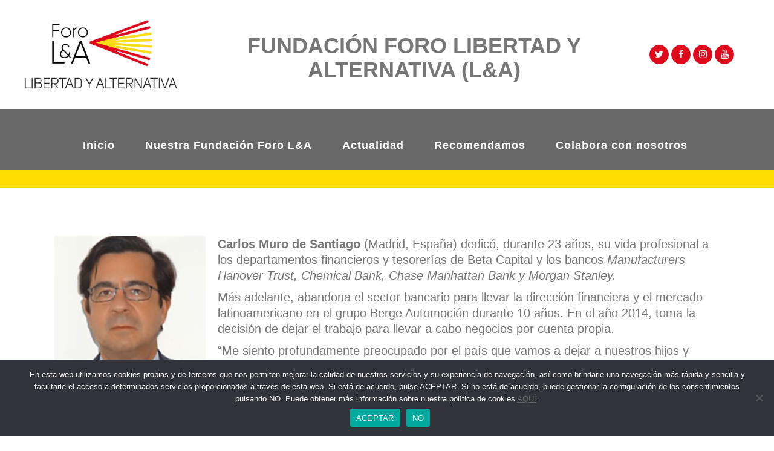

--- FILE ---
content_type: text/html; charset=UTF-8
request_url: https://forolibertadyalternativa.es/cv-alejo-vidal-quadras-roca/cv-carlos-muro-de-santiago/
body_size: 21404
content:
	<!DOCTYPE html>
<html lang="es">
<head>
	<meta charset="UTF-8" />
	
	<title>Foro L&amp;A |   CV Carlos Muro de Santiago</title>

	
			
						<meta name="viewport" content="width=device-width,initial-scale=1,user-scalable=no">
		
	<link rel="profile" href="https://gmpg.org/xfn/11" />
	<link rel="pingback" href="https://forolibertadyalternativa.es/xmlrpc.php" />
            <link rel="shortcut icon" type="image/x-icon" href="https://forolibertadyalternativa.es/wp-content/uploads/2020/12/New-Project-1.png">
        <link rel="apple-touch-icon" href="https://forolibertadyalternativa.es/wp-content/uploads/2020/12/New-Project-1.png"/>
    	<link href='//fonts.googleapis.com/css?family=Raleway:100,200,300,400,500,600,700,800,900,300italic,400italic,700italic|Josefin+Sans:100,200,300,400,500,600,700,800,900,300italic,400italic,700italic|Lora:100,200,300,400,500,600,700,800,900,300italic,400italic,700italic|Archivo+Narrow:100,200,300,400,500,600,700,800,900,300italic,400italic,700italic|Asap+Condensed:100,200,300,400,500,600,700,800,900,300italic,400italic,700italic&subset=latin,latin-ext' rel='stylesheet' type='text/css'>
<script type="application/javascript">var QodeAjaxUrl = "https://forolibertadyalternativa.es/wp-admin/admin-ajax.php"</script><meta name='robots' content='max-image-preview:large' />
<link rel="alternate" type="application/rss+xml" title="Foro L&amp;A &raquo; Feed" href="https://forolibertadyalternativa.es/feed/" />
<link rel="alternate" title="oEmbed (JSON)" type="application/json+oembed" href="https://forolibertadyalternativa.es/wp-json/oembed/1.0/embed?url=https%3A%2F%2Fforolibertadyalternativa.es%2Fcv-alejo-vidal-quadras-roca%2Fcv-carlos-muro-de-santiago%2F" />
<link rel="alternate" title="oEmbed (XML)" type="text/xml+oembed" href="https://forolibertadyalternativa.es/wp-json/oembed/1.0/embed?url=https%3A%2F%2Fforolibertadyalternativa.es%2Fcv-alejo-vidal-quadras-roca%2Fcv-carlos-muro-de-santiago%2F&#038;format=xml" />
		<style>
			.lazyload,
			.lazyloading {
				max-width: 100%;
			}
		</style>
		<style id='wp-img-auto-sizes-contain-inline-css' type='text/css'>
img:is([sizes=auto i],[sizes^="auto," i]){contain-intrinsic-size:3000px 1500px}
/*# sourceURL=wp-img-auto-sizes-contain-inline-css */
</style>
<link rel='stylesheet' id='gs-swiper-css' href='https://forolibertadyalternativa.es/wp-content/plugins/gs-logo-slider/assets/libs/swiper-js/swiper.min.css?ver=3.7.9' type='text/css' media='all' />
<link rel='stylesheet' id='gs-tippyjs-css' href='https://forolibertadyalternativa.es/wp-content/plugins/gs-logo-slider/assets/libs/tippyjs/tippy.css?ver=3.7.9' type='text/css' media='all' />
<link rel='stylesheet' id='gs-logo-public-css' href='https://forolibertadyalternativa.es/wp-content/plugins/gs-logo-slider/assets/css/gs-logo.min.css?ver=3.7.9' type='text/css' media='all' />
<style id='wp-emoji-styles-inline-css' type='text/css'>

	img.wp-smiley, img.emoji {
		display: inline !important;
		border: none !important;
		box-shadow: none !important;
		height: 1em !important;
		width: 1em !important;
		margin: 0 0.07em !important;
		vertical-align: -0.1em !important;
		background: none !important;
		padding: 0 !important;
	}
/*# sourceURL=wp-emoji-styles-inline-css */
</style>
<style id='wp-block-library-inline-css' type='text/css'>
:root{--wp-block-synced-color:#7a00df;--wp-block-synced-color--rgb:122,0,223;--wp-bound-block-color:var(--wp-block-synced-color);--wp-editor-canvas-background:#ddd;--wp-admin-theme-color:#007cba;--wp-admin-theme-color--rgb:0,124,186;--wp-admin-theme-color-darker-10:#006ba1;--wp-admin-theme-color-darker-10--rgb:0,107,160.5;--wp-admin-theme-color-darker-20:#005a87;--wp-admin-theme-color-darker-20--rgb:0,90,135;--wp-admin-border-width-focus:2px}@media (min-resolution:192dpi){:root{--wp-admin-border-width-focus:1.5px}}.wp-element-button{cursor:pointer}:root .has-very-light-gray-background-color{background-color:#eee}:root .has-very-dark-gray-background-color{background-color:#313131}:root .has-very-light-gray-color{color:#eee}:root .has-very-dark-gray-color{color:#313131}:root .has-vivid-green-cyan-to-vivid-cyan-blue-gradient-background{background:linear-gradient(135deg,#00d084,#0693e3)}:root .has-purple-crush-gradient-background{background:linear-gradient(135deg,#34e2e4,#4721fb 50%,#ab1dfe)}:root .has-hazy-dawn-gradient-background{background:linear-gradient(135deg,#faaca8,#dad0ec)}:root .has-subdued-olive-gradient-background{background:linear-gradient(135deg,#fafae1,#67a671)}:root .has-atomic-cream-gradient-background{background:linear-gradient(135deg,#fdd79a,#004a59)}:root .has-nightshade-gradient-background{background:linear-gradient(135deg,#330968,#31cdcf)}:root .has-midnight-gradient-background{background:linear-gradient(135deg,#020381,#2874fc)}:root{--wp--preset--font-size--normal:16px;--wp--preset--font-size--huge:42px}.has-regular-font-size{font-size:1em}.has-larger-font-size{font-size:2.625em}.has-normal-font-size{font-size:var(--wp--preset--font-size--normal)}.has-huge-font-size{font-size:var(--wp--preset--font-size--huge)}.has-text-align-center{text-align:center}.has-text-align-left{text-align:left}.has-text-align-right{text-align:right}.has-fit-text{white-space:nowrap!important}#end-resizable-editor-section{display:none}.aligncenter{clear:both}.items-justified-left{justify-content:flex-start}.items-justified-center{justify-content:center}.items-justified-right{justify-content:flex-end}.items-justified-space-between{justify-content:space-between}.screen-reader-text{border:0;clip-path:inset(50%);height:1px;margin:-1px;overflow:hidden;padding:0;position:absolute;width:1px;word-wrap:normal!important}.screen-reader-text:focus{background-color:#ddd;clip-path:none;color:#444;display:block;font-size:1em;height:auto;left:5px;line-height:normal;padding:15px 23px 14px;text-decoration:none;top:5px;width:auto;z-index:100000}html :where(.has-border-color){border-style:solid}html :where([style*=border-top-color]){border-top-style:solid}html :where([style*=border-right-color]){border-right-style:solid}html :where([style*=border-bottom-color]){border-bottom-style:solid}html :where([style*=border-left-color]){border-left-style:solid}html :where([style*=border-width]){border-style:solid}html :where([style*=border-top-width]){border-top-style:solid}html :where([style*=border-right-width]){border-right-style:solid}html :where([style*=border-bottom-width]){border-bottom-style:solid}html :where([style*=border-left-width]){border-left-style:solid}html :where(img[class*=wp-image-]){height:auto;max-width:100%}:where(figure){margin:0 0 1em}html :where(.is-position-sticky){--wp-admin--admin-bar--position-offset:var(--wp-admin--admin-bar--height,0px)}@media screen and (max-width:600px){html :where(.is-position-sticky){--wp-admin--admin-bar--position-offset:0px}}

/*# sourceURL=wp-block-library-inline-css */
</style><link rel='stylesheet' id='wc-blocks-style-css' href='https://forolibertadyalternativa.es/wp-content/plugins/woocommerce/assets/client/blocks/wc-blocks.css?ver=wc-10.3.7' type='text/css' media='all' />
<style id='global-styles-inline-css' type='text/css'>
:root{--wp--preset--aspect-ratio--square: 1;--wp--preset--aspect-ratio--4-3: 4/3;--wp--preset--aspect-ratio--3-4: 3/4;--wp--preset--aspect-ratio--3-2: 3/2;--wp--preset--aspect-ratio--2-3: 2/3;--wp--preset--aspect-ratio--16-9: 16/9;--wp--preset--aspect-ratio--9-16: 9/16;--wp--preset--color--black: #000000;--wp--preset--color--cyan-bluish-gray: #abb8c3;--wp--preset--color--white: #ffffff;--wp--preset--color--pale-pink: #f78da7;--wp--preset--color--vivid-red: #cf2e2e;--wp--preset--color--luminous-vivid-orange: #ff6900;--wp--preset--color--luminous-vivid-amber: #fcb900;--wp--preset--color--light-green-cyan: #7bdcb5;--wp--preset--color--vivid-green-cyan: #00d084;--wp--preset--color--pale-cyan-blue: #8ed1fc;--wp--preset--color--vivid-cyan-blue: #0693e3;--wp--preset--color--vivid-purple: #9b51e0;--wp--preset--gradient--vivid-cyan-blue-to-vivid-purple: linear-gradient(135deg,rgb(6,147,227) 0%,rgb(155,81,224) 100%);--wp--preset--gradient--light-green-cyan-to-vivid-green-cyan: linear-gradient(135deg,rgb(122,220,180) 0%,rgb(0,208,130) 100%);--wp--preset--gradient--luminous-vivid-amber-to-luminous-vivid-orange: linear-gradient(135deg,rgb(252,185,0) 0%,rgb(255,105,0) 100%);--wp--preset--gradient--luminous-vivid-orange-to-vivid-red: linear-gradient(135deg,rgb(255,105,0) 0%,rgb(207,46,46) 100%);--wp--preset--gradient--very-light-gray-to-cyan-bluish-gray: linear-gradient(135deg,rgb(238,238,238) 0%,rgb(169,184,195) 100%);--wp--preset--gradient--cool-to-warm-spectrum: linear-gradient(135deg,rgb(74,234,220) 0%,rgb(151,120,209) 20%,rgb(207,42,186) 40%,rgb(238,44,130) 60%,rgb(251,105,98) 80%,rgb(254,248,76) 100%);--wp--preset--gradient--blush-light-purple: linear-gradient(135deg,rgb(255,206,236) 0%,rgb(152,150,240) 100%);--wp--preset--gradient--blush-bordeaux: linear-gradient(135deg,rgb(254,205,165) 0%,rgb(254,45,45) 50%,rgb(107,0,62) 100%);--wp--preset--gradient--luminous-dusk: linear-gradient(135deg,rgb(255,203,112) 0%,rgb(199,81,192) 50%,rgb(65,88,208) 100%);--wp--preset--gradient--pale-ocean: linear-gradient(135deg,rgb(255,245,203) 0%,rgb(182,227,212) 50%,rgb(51,167,181) 100%);--wp--preset--gradient--electric-grass: linear-gradient(135deg,rgb(202,248,128) 0%,rgb(113,206,126) 100%);--wp--preset--gradient--midnight: linear-gradient(135deg,rgb(2,3,129) 0%,rgb(40,116,252) 100%);--wp--preset--font-size--small: 13px;--wp--preset--font-size--medium: 20px;--wp--preset--font-size--large: 36px;--wp--preset--font-size--x-large: 42px;--wp--preset--spacing--20: 0.44rem;--wp--preset--spacing--30: 0.67rem;--wp--preset--spacing--40: 1rem;--wp--preset--spacing--50: 1.5rem;--wp--preset--spacing--60: 2.25rem;--wp--preset--spacing--70: 3.38rem;--wp--preset--spacing--80: 5.06rem;--wp--preset--shadow--natural: 6px 6px 9px rgba(0, 0, 0, 0.2);--wp--preset--shadow--deep: 12px 12px 50px rgba(0, 0, 0, 0.4);--wp--preset--shadow--sharp: 6px 6px 0px rgba(0, 0, 0, 0.2);--wp--preset--shadow--outlined: 6px 6px 0px -3px rgb(255, 255, 255), 6px 6px rgb(0, 0, 0);--wp--preset--shadow--crisp: 6px 6px 0px rgb(0, 0, 0);}:where(.is-layout-flex){gap: 0.5em;}:where(.is-layout-grid){gap: 0.5em;}body .is-layout-flex{display: flex;}.is-layout-flex{flex-wrap: wrap;align-items: center;}.is-layout-flex > :is(*, div){margin: 0;}body .is-layout-grid{display: grid;}.is-layout-grid > :is(*, div){margin: 0;}:where(.wp-block-columns.is-layout-flex){gap: 2em;}:where(.wp-block-columns.is-layout-grid){gap: 2em;}:where(.wp-block-post-template.is-layout-flex){gap: 1.25em;}:where(.wp-block-post-template.is-layout-grid){gap: 1.25em;}.has-black-color{color: var(--wp--preset--color--black) !important;}.has-cyan-bluish-gray-color{color: var(--wp--preset--color--cyan-bluish-gray) !important;}.has-white-color{color: var(--wp--preset--color--white) !important;}.has-pale-pink-color{color: var(--wp--preset--color--pale-pink) !important;}.has-vivid-red-color{color: var(--wp--preset--color--vivid-red) !important;}.has-luminous-vivid-orange-color{color: var(--wp--preset--color--luminous-vivid-orange) !important;}.has-luminous-vivid-amber-color{color: var(--wp--preset--color--luminous-vivid-amber) !important;}.has-light-green-cyan-color{color: var(--wp--preset--color--light-green-cyan) !important;}.has-vivid-green-cyan-color{color: var(--wp--preset--color--vivid-green-cyan) !important;}.has-pale-cyan-blue-color{color: var(--wp--preset--color--pale-cyan-blue) !important;}.has-vivid-cyan-blue-color{color: var(--wp--preset--color--vivid-cyan-blue) !important;}.has-vivid-purple-color{color: var(--wp--preset--color--vivid-purple) !important;}.has-black-background-color{background-color: var(--wp--preset--color--black) !important;}.has-cyan-bluish-gray-background-color{background-color: var(--wp--preset--color--cyan-bluish-gray) !important;}.has-white-background-color{background-color: var(--wp--preset--color--white) !important;}.has-pale-pink-background-color{background-color: var(--wp--preset--color--pale-pink) !important;}.has-vivid-red-background-color{background-color: var(--wp--preset--color--vivid-red) !important;}.has-luminous-vivid-orange-background-color{background-color: var(--wp--preset--color--luminous-vivid-orange) !important;}.has-luminous-vivid-amber-background-color{background-color: var(--wp--preset--color--luminous-vivid-amber) !important;}.has-light-green-cyan-background-color{background-color: var(--wp--preset--color--light-green-cyan) !important;}.has-vivid-green-cyan-background-color{background-color: var(--wp--preset--color--vivid-green-cyan) !important;}.has-pale-cyan-blue-background-color{background-color: var(--wp--preset--color--pale-cyan-blue) !important;}.has-vivid-cyan-blue-background-color{background-color: var(--wp--preset--color--vivid-cyan-blue) !important;}.has-vivid-purple-background-color{background-color: var(--wp--preset--color--vivid-purple) !important;}.has-black-border-color{border-color: var(--wp--preset--color--black) !important;}.has-cyan-bluish-gray-border-color{border-color: var(--wp--preset--color--cyan-bluish-gray) !important;}.has-white-border-color{border-color: var(--wp--preset--color--white) !important;}.has-pale-pink-border-color{border-color: var(--wp--preset--color--pale-pink) !important;}.has-vivid-red-border-color{border-color: var(--wp--preset--color--vivid-red) !important;}.has-luminous-vivid-orange-border-color{border-color: var(--wp--preset--color--luminous-vivid-orange) !important;}.has-luminous-vivid-amber-border-color{border-color: var(--wp--preset--color--luminous-vivid-amber) !important;}.has-light-green-cyan-border-color{border-color: var(--wp--preset--color--light-green-cyan) !important;}.has-vivid-green-cyan-border-color{border-color: var(--wp--preset--color--vivid-green-cyan) !important;}.has-pale-cyan-blue-border-color{border-color: var(--wp--preset--color--pale-cyan-blue) !important;}.has-vivid-cyan-blue-border-color{border-color: var(--wp--preset--color--vivid-cyan-blue) !important;}.has-vivid-purple-border-color{border-color: var(--wp--preset--color--vivid-purple) !important;}.has-vivid-cyan-blue-to-vivid-purple-gradient-background{background: var(--wp--preset--gradient--vivid-cyan-blue-to-vivid-purple) !important;}.has-light-green-cyan-to-vivid-green-cyan-gradient-background{background: var(--wp--preset--gradient--light-green-cyan-to-vivid-green-cyan) !important;}.has-luminous-vivid-amber-to-luminous-vivid-orange-gradient-background{background: var(--wp--preset--gradient--luminous-vivid-amber-to-luminous-vivid-orange) !important;}.has-luminous-vivid-orange-to-vivid-red-gradient-background{background: var(--wp--preset--gradient--luminous-vivid-orange-to-vivid-red) !important;}.has-very-light-gray-to-cyan-bluish-gray-gradient-background{background: var(--wp--preset--gradient--very-light-gray-to-cyan-bluish-gray) !important;}.has-cool-to-warm-spectrum-gradient-background{background: var(--wp--preset--gradient--cool-to-warm-spectrum) !important;}.has-blush-light-purple-gradient-background{background: var(--wp--preset--gradient--blush-light-purple) !important;}.has-blush-bordeaux-gradient-background{background: var(--wp--preset--gradient--blush-bordeaux) !important;}.has-luminous-dusk-gradient-background{background: var(--wp--preset--gradient--luminous-dusk) !important;}.has-pale-ocean-gradient-background{background: var(--wp--preset--gradient--pale-ocean) !important;}.has-electric-grass-gradient-background{background: var(--wp--preset--gradient--electric-grass) !important;}.has-midnight-gradient-background{background: var(--wp--preset--gradient--midnight) !important;}.has-small-font-size{font-size: var(--wp--preset--font-size--small) !important;}.has-medium-font-size{font-size: var(--wp--preset--font-size--medium) !important;}.has-large-font-size{font-size: var(--wp--preset--font-size--large) !important;}.has-x-large-font-size{font-size: var(--wp--preset--font-size--x-large) !important;}
/*# sourceURL=global-styles-inline-css */
</style>

<style id='classic-theme-styles-inline-css' type='text/css'>
/*! This file is auto-generated */
.wp-block-button__link{color:#fff;background-color:#32373c;border-radius:9999px;box-shadow:none;text-decoration:none;padding:calc(.667em + 2px) calc(1.333em + 2px);font-size:1.125em}.wp-block-file__button{background:#32373c;color:#fff;text-decoration:none}
/*# sourceURL=/wp-includes/css/classic-themes.min.css */
</style>
<link rel='stylesheet' id='wp-components-css' href='https://forolibertadyalternativa.es/wp-includes/css/dist/components/style.min.css?ver=6.9' type='text/css' media='all' />
<link rel='stylesheet' id='wp-preferences-css' href='https://forolibertadyalternativa.es/wp-includes/css/dist/preferences/style.min.css?ver=6.9' type='text/css' media='all' />
<link rel='stylesheet' id='wp-block-editor-css' href='https://forolibertadyalternativa.es/wp-includes/css/dist/block-editor/style.min.css?ver=6.9' type='text/css' media='all' />
<style id='wp-block-editor-inline-css' type='text/css'>
    
        .gslogo--toolbar {
            padding: 20px;
            border: 1px solid #1f1f1f;
            border-radius: 2px;
        }

        .gslogo--toolbar label {
            display: block;
            margin-bottom: 6px;
            margin-top: -6px;
        }

        .gslogo--toolbar select {
            width: 250px;
            max-width: 100% !important;
            line-height: 42px !important;
        }

        .gslogo--toolbar .gs-logo-slider-block--des {
            margin: 10px 0 0;
            font-size: 16px;
        }

        .gslogo--toolbar .gs-logo-slider-block--des span {
            display: block;
        }

        .gslogo--toolbar p.gs-logo-slider-block--des a {
            margin-left: 4px;
        }

        .editor-styles-wrapper .wp-block h3.gs_logo_title {
            font-size: 16px;
            font-weight: 400;
            margin: 0px;
            margin-top: 20px;
        }
    
        
/*# sourceURL=wp-block-editor-inline-css */
</style>
<link rel='stylesheet' id='popup-maker-block-library-style-css' href='https://forolibertadyalternativa.es/wp-content/plugins/popup-maker/dist/packages/block-library-style.css?ver=dbea705cfafe089d65f1' type='text/css' media='all' />
<link rel='stylesheet' id='contact-form-7-css' href='https://forolibertadyalternativa.es/wp-content/plugins/contact-form-7/includes/css/styles.css?ver=6.1.3' type='text/css' media='all' />
<link rel='stylesheet' id='cookie-notice-front-css' href='https://forolibertadyalternativa.es/wp-content/plugins/cookie-notice/css/front.min.css?ver=2.5.9' type='text/css' media='all' />
<link rel='stylesheet' id='DSCF7-front-css-css' href='https://forolibertadyalternativa.es/wp-content/plugins/digital-signature-for-contact-form-7/assets/css/front.css?ver=1.0.0' type='text/css' media='all' />
<link rel='stylesheet' id='hm-wcdon-frontend-styles-css' href='https://forolibertadyalternativa.es/wp-content/plugins/donations-for-woocommerce/css/frontend.css?ver=6.9' type='text/css' media='all' />
<link rel='stylesheet' id='rs-plugin-settings-css' href='https://forolibertadyalternativa.es/wp-content/plugins/revslider/public/assets/css/settings.css?ver=5.4.8' type='text/css' media='all' />
<style id='rs-plugin-settings-inline-css' type='text/css'>
#rs-demo-id {}
/*# sourceURL=rs-plugin-settings-inline-css */
</style>
<style id='woocommerce-inline-inline-css' type='text/css'>
.woocommerce form .form-row .required { visibility: visible; }
/*# sourceURL=woocommerce-inline-inline-css */
</style>
<link rel='stylesheet' id='brands-styles-css' href='https://forolibertadyalternativa.es/wp-content/plugins/woocommerce/assets/css/brands.css?ver=10.3.7' type='text/css' media='all' />
<link rel='stylesheet' id='default_style-css' href='https://forolibertadyalternativa.es/wp-content/themes/bridge/style.css?ver=6.9' type='text/css' media='all' />
<link rel='stylesheet' id='qode_font_awesome-css' href='https://forolibertadyalternativa.es/wp-content/themes/bridge/css/font-awesome/css/font-awesome.min.css?ver=6.9' type='text/css' media='all' />
<link rel='stylesheet' id='qode_font_elegant-css' href='https://forolibertadyalternativa.es/wp-content/themes/bridge/css/elegant-icons/style.min.css?ver=6.9' type='text/css' media='all' />
<link rel='stylesheet' id='qode_linea_icons-css' href='https://forolibertadyalternativa.es/wp-content/themes/bridge/css/linea-icons/style.css?ver=6.9' type='text/css' media='all' />
<link rel='stylesheet' id='qode_dripicons-css' href='https://forolibertadyalternativa.es/wp-content/themes/bridge/css/dripicons/dripicons.css?ver=6.9' type='text/css' media='all' />
<link rel='stylesheet' id='stylesheet-css' href='https://forolibertadyalternativa.es/wp-content/themes/bridge/css/stylesheet.min.css?ver=6.9' type='text/css' media='all' />
<style id='stylesheet-inline-css' type='text/css'>
   .page-id-10392.disabled_footer_top .footer_top_holder, .page-id-10392.disabled_footer_bottom .footer_bottom_holder { display: none;}


/*# sourceURL=stylesheet-inline-css */
</style>
<link rel='stylesheet' id='woocommerce-css' href='https://forolibertadyalternativa.es/wp-content/themes/bridge/css/woocommerce.min.css?ver=6.9' type='text/css' media='all' />
<link rel='stylesheet' id='woocommerce_responsive-css' href='https://forolibertadyalternativa.es/wp-content/themes/bridge/css/woocommerce_responsive.min.css?ver=6.9' type='text/css' media='all' />
<link rel='stylesheet' id='qode_print-css' href='https://forolibertadyalternativa.es/wp-content/themes/bridge/css/print.css?ver=6.9' type='text/css' media='all' />
<link rel='stylesheet' id='mac_stylesheet-css' href='https://forolibertadyalternativa.es/wp-content/themes/bridge/css/mac_stylesheet.css?ver=6.9' type='text/css' media='all' />
<link rel='stylesheet' id='webkit-css' href='https://forolibertadyalternativa.es/wp-content/themes/bridge/css/webkit_stylesheet.css?ver=6.9' type='text/css' media='all' />
<link rel='stylesheet' id='style_dynamic-css' href='https://forolibertadyalternativa.es/wp-content/themes/bridge/css/style_dynamic.css?ver=1626349213' type='text/css' media='all' />
<link rel='stylesheet' id='responsive-css' href='https://forolibertadyalternativa.es/wp-content/themes/bridge/css/responsive.min.css?ver=6.9' type='text/css' media='all' />
<link rel='stylesheet' id='style_dynamic_responsive-css' href='https://forolibertadyalternativa.es/wp-content/themes/bridge/css/style_dynamic_responsive.css?ver=1626349213' type='text/css' media='all' />
<link rel='stylesheet' id='js_composer_front-css' href='https://forolibertadyalternativa.es/wp-content/plugins/js_composer/assets/css/js_composer.min.css?ver=8.4.1' type='text/css' media='all' />
<link rel='stylesheet' id='custom_css-css' href='https://forolibertadyalternativa.es/wp-content/themes/bridge/css/custom_css.css?ver=1626349213' type='text/css' media='all' />
<link rel='stylesheet' id='fancybox-css' href='https://forolibertadyalternativa.es/wp-content/plugins/easy-fancybox/fancybox/2.2.0/jquery.fancybox.min.css?ver=6.9' type='text/css' media='screen' />
<link rel='stylesheet' id='popup-maker-site-css' href='//forolibertadyalternativa.es/wp-content/uploads/2a98ff3c9677afd5691016eb202c6cfa.css?generated=1763384828&#038;ver=1.21.5' type='text/css' media='all' />
<script type="text/javascript" src="https://forolibertadyalternativa.es/wp-includes/js/jquery/jquery.min.js?ver=3.7.1" id="jquery-core-js"></script>
<script type="text/javascript" src="https://forolibertadyalternativa.es/wp-includes/js/jquery/jquery-migrate.min.js?ver=3.4.1" id="jquery-migrate-js"></script>
<script type="text/javascript" id="cookie-notice-front-js-before">
/* <![CDATA[ */
var cnArgs = {"ajaxUrl":"https:\/\/forolibertadyalternativa.es\/wp-admin\/admin-ajax.php","nonce":"fbdfc2b7d2","hideEffect":"fade","position":"bottom","onScroll":false,"onScrollOffset":100,"onClick":false,"cookieName":"cookie_notice_accepted","cookieTime":31536000,"cookieTimeRejected":2592000,"globalCookie":false,"redirection":false,"cache":false,"revokeCookies":true,"revokeCookiesOpt":"manual"};

//# sourceURL=cookie-notice-front-js-before
/* ]]> */
</script>
<script type="text/javascript" src="https://forolibertadyalternativa.es/wp-content/plugins/cookie-notice/js/front.min.js?ver=2.5.9" id="cookie-notice-front-js"></script>
<script type="text/javascript" src="https://forolibertadyalternativa.es/wp-content/plugins/digital-signature-for-contact-form-7/assets/js/digital_signature_pad.js?ver=1.0.0" id="DSCF7-jquery-sign-js-js"></script>
<script type="text/javascript" src="https://forolibertadyalternativa.es/wp-content/plugins/revslider/public/assets/js/jquery.themepunch.tools.min.js?ver=5.4.8" id="tp-tools-js"></script>
<script type="text/javascript" src="https://forolibertadyalternativa.es/wp-content/plugins/revslider/public/assets/js/jquery.themepunch.revolution.min.js?ver=5.4.8" id="revmin-js"></script>
<script type="text/javascript" src="https://forolibertadyalternativa.es/wp-content/plugins/woocommerce/assets/js/jquery-blockui/jquery.blockUI.min.js?ver=2.7.0-wc.10.3.7" id="wc-jquery-blockui-js" data-wp-strategy="defer"></script>
<script type="text/javascript" id="wc-add-to-cart-js-extra">
/* <![CDATA[ */
var wc_add_to_cart_params = {"ajax_url":"/wp-admin/admin-ajax.php","wc_ajax_url":"/?wc-ajax=%%endpoint%%","i18n_view_cart":"Ver carrito","cart_url":"https://forolibertadyalternativa.es/carrito/","is_cart":"","cart_redirect_after_add":"yes"};
//# sourceURL=wc-add-to-cart-js-extra
/* ]]> */
</script>
<script type="text/javascript" src="https://forolibertadyalternativa.es/wp-content/plugins/woocommerce/assets/js/frontend/add-to-cart.min.js?ver=10.3.7" id="wc-add-to-cart-js" data-wp-strategy="defer"></script>
<script type="text/javascript" src="https://forolibertadyalternativa.es/wp-content/plugins/woocommerce/assets/js/js-cookie/js.cookie.min.js?ver=2.1.4-wc.10.3.7" id="wc-js-cookie-js" defer="defer" data-wp-strategy="defer"></script>
<script type="text/javascript" id="woocommerce-js-extra">
/* <![CDATA[ */
var woocommerce_params = {"ajax_url":"/wp-admin/admin-ajax.php","wc_ajax_url":"/?wc-ajax=%%endpoint%%","i18n_password_show":"Mostrar contrase\u00f1a","i18n_password_hide":"Ocultar contrase\u00f1a"};
//# sourceURL=woocommerce-js-extra
/* ]]> */
</script>
<script type="text/javascript" src="https://forolibertadyalternativa.es/wp-content/plugins/woocommerce/assets/js/frontend/woocommerce.min.js?ver=10.3.7" id="woocommerce-js" defer="defer" data-wp-strategy="defer"></script>
<script type="text/javascript" src="https://forolibertadyalternativa.es/wp-content/plugins/js_composer/assets/js/vendors/woocommerce-add-to-cart.js?ver=8.4.1" id="vc_woocommerce-add-to-cart-js-js"></script>
<script type="text/javascript" src="https://forolibertadyalternativa.es/wp-content/plugins/woocommerce/assets/js/select2/select2.full.min.js?ver=4.0.3-wc.10.3.7" id="wc-select2-js" defer="defer" data-wp-strategy="defer"></script>
<script></script><link rel="https://api.w.org/" href="https://forolibertadyalternativa.es/wp-json/" /><link rel="alternate" title="JSON" type="application/json" href="https://forolibertadyalternativa.es/wp-json/wp/v2/pages/10392" /><link rel="EditURI" type="application/rsd+xml" title="RSD" href="https://forolibertadyalternativa.es/xmlrpc.php?rsd" />
<meta name="generator" content="WordPress 6.9" />
<meta name="generator" content="WooCommerce 10.3.7" />
<link rel="canonical" href="https://forolibertadyalternativa.es/cv-alejo-vidal-quadras-roca/cv-carlos-muro-de-santiago/" />
<link rel='shortlink' href='https://forolibertadyalternativa.es/?p=10392' />
		<script>
			document.documentElement.className = document.documentElement.className.replace('no-js', 'js');
		</script>
				<style>
			.no-js img.lazyload {
				display: none;
			}

			figure.wp-block-image img.lazyloading {
				min-width: 150px;
			}

			.lazyload,
			.lazyloading {
				--smush-placeholder-width: 100px;
				--smush-placeholder-aspect-ratio: 1/1;
				width: var(--smush-image-width, var(--smush-placeholder-width)) !important;
				aspect-ratio: var(--smush-image-aspect-ratio, var(--smush-placeholder-aspect-ratio)) !important;
			}

						.lazyload, .lazyloading {
				opacity: 0;
			}

			.lazyloaded {
				opacity: 1;
				transition: opacity 400ms;
				transition-delay: 0ms;
			}

					</style>
			<noscript><style>.woocommerce-product-gallery{ opacity: 1 !important; }</style></noscript>
	<meta name="generator" content="Powered by WPBakery Page Builder - drag and drop page builder for WordPress."/>
<meta name="generator" content="Powered by Slider Revolution 5.4.8 - responsive, Mobile-Friendly Slider Plugin for WordPress with comfortable drag and drop interface." />
<script type="text/javascript">function setREVStartSize(e){									
						try{ e.c=jQuery(e.c);var i=jQuery(window).width(),t=9999,r=0,n=0,l=0,f=0,s=0,h=0;
							if(e.responsiveLevels&&(jQuery.each(e.responsiveLevels,function(e,f){f>i&&(t=r=f,l=e),i>f&&f>r&&(r=f,n=e)}),t>r&&(l=n)),f=e.gridheight[l]||e.gridheight[0]||e.gridheight,s=e.gridwidth[l]||e.gridwidth[0]||e.gridwidth,h=i/s,h=h>1?1:h,f=Math.round(h*f),"fullscreen"==e.sliderLayout){var u=(e.c.width(),jQuery(window).height());if(void 0!=e.fullScreenOffsetContainer){var c=e.fullScreenOffsetContainer.split(",");if (c) jQuery.each(c,function(e,i){u=jQuery(i).length>0?u-jQuery(i).outerHeight(!0):u}),e.fullScreenOffset.split("%").length>1&&void 0!=e.fullScreenOffset&&e.fullScreenOffset.length>0?u-=jQuery(window).height()*parseInt(e.fullScreenOffset,0)/100:void 0!=e.fullScreenOffset&&e.fullScreenOffset.length>0&&(u-=parseInt(e.fullScreenOffset,0))}f=u}else void 0!=e.minHeight&&f<e.minHeight&&(f=e.minHeight);e.c.closest(".rev_slider_wrapper").css({height:f})					
						}catch(d){console.log("Failure at Presize of Slider:"+d)}						
					};</script>
		<style type="text/css" id="wp-custom-css">
			/* DONACIONES */

.woocommerce input[type=text]:not(.qode_search_field), .woocommerce input[type=password], .woocommerce input[type=email], .woocommerce textarea, .woocommerce-page input[type=tel], .woocommerce-page input[type=text]:not(.qode_search_field), .woocommerce-page input[type=password], .woocommerce-page input[type=email], .woocommerce-page textarea, .select2-container--default .select2-selection--single, .woocommerce .checkout table.shop_table thead tr, .woocommerce table.cart thead tr, .woocommerce-account table.my_account_orders thead tr, .woocommerce-page .checkout table.shop_table thead tr, .woocommerce-page table.cart thead tr, .woocommerce #payment ul.payment_methods li {border:1px solid #ccc;}

.woocommerce-checkout .woocommerce-error, .woocommerce-checkout .woocommerce-info, .woocommerce-checkout .woocommerce-message {font-size:20px;}

.product_meta, .woocommerce-message .button.wc-forward {display:none;}

#donation_amount_field {padding:5px 10px; font-size:1.5em;}
.wc-donation-amount:after {content: '€';}

.woocommerce .product h1.product_title {font-size:32px;}

#submit_redsys_payment_form {margin-right:20px;}

.woocommerce .product-price input {width:50px;}
.woocommerce table.cart td.actions input[type="submit"] {padding:0 20px !important; width:auto;}
.woocommerce table.cart td.actions>.checkout-button, .woocommerce-page table.cart td.actions>.checkout-button, .woocommerce button.button, .woocommerce-page button.button {text-transform:uppercase; padding:0 20px !important;}

/* GENERAL */

.boton-portada {margin-top:15px;}
.boton-portada a {background-color:#696969 !important; border-color:#696969 !important; font-size:20px !important;}
.boton-portada a:hover {background-color:#333 !important; border-color:#333 !important;}

.single_top_part_holder {overflow:hidden;}
@media only screen and (max-width: 600px) {
	h1, h1 a {font-size:22px; line-height:30px;}
}

.vc_grid.vc_grid-owl-theme .vc_grid-owl-dots {margin-top:0;}

.textoBlanco {color:#fff !important;}

.content {margin-top:230px !important;}

.header-right-from-logo-widget-inner2 {min-width:150px;}

.fa-navicon:before, .fa-reorder:before, .fa-bars:before {content:"MENÚ"; font-family:Arial; font-weight:bold; color:#666666; padding:25px 5px;}
@media only screen and (max-width: 1000px) {.q_logo a {left:-45%;}}

small {display:block; margin:20px 0; font-size:0.5em; line-height:1.3em;}
small table td {text-align:left;}

footer {margin-top:75px;}

.wpcf7-response-output {color:#000 !important;}

header.fixed_hiding.centered_logo .header_inner_left {margin: 10px 0;}
header.fixed_hiding.centered_logo.fixed_hiding:not(.scrolled) .header_inner_left {height: 160px;}
header.fixed_hiding .q_logo a {height: 140px!important;}
header.fixed_hiding .q_logo a, header.fixed_hiding .q_logo {max-height: 140px;}
.header-widget p {
	text-align: center;
	font-size: 36px !important;
	line-height: 40px !important;
}
header.fixed_hiding .logo_wrapper {width:20%; min-width:300px;}
header.fixed_hiding .header-right-from-logo-widget {width:49% !important; padding:0 10px 0 0;}
header.fixed_hiding .widget_custom_html {width:12% !important; min-width:150px; padding:0 5% 0 0;}

header.fixed_hiding .holeder_for_hidden_menu {
	max-height: 100px;
}

@media only screen and (max-width: 1340px) {
header.centered_logo nav.main_menu, header.centered_logo nav.main_menu.left, header.centered_logo nav.main_menu.right {margin-top:20px;}
}

h4, .h4, h4 a {
	text-transform:none;
}

.footer_top .container {
    background: #303133;
}

div#centrar-link {
    text-align: center;
}

header.fixed_hiding.scrolled .holeder_for_hidden_menu{
	background: #696969;
}

.drop_down .second .inner ul li a, .drop_down .second .inner ul li h5 {color: #696969}
.drop_down .second .inner ul li.sub ul li a:hover, .drop_down .second .inner>ul>li>a:hover {color: #eab300 !important;}

h2.wpb_heading.wpb_video_heading {
    color: #696969;
    font-size: 20px;
    line-height: 1.3;
		padding-bottom: 20px;
}

.vc_custom_1622569024020 img {margin:0 3%; max-width:94%;}

nav.mobile_menu ul li a, nav.mobile_menu ul li h3 {font-size:20px; text-decoration:none; padding:20px 0;}
nav.mobile_menu ul>li.has_sub>span.mobile_arrow {font-size:20px; padding:10px 0;}

@media (min-width: 768px) {
  .vc_col-sm-1\/5 {width:20% !important;}
}

@media (max-width:1000px) and (min-width:768px) {
  .vc_col-sm-1\/5 h4 {font-size:20px; line-height:1.5em;}
	.vc_col-sm-1\/5 p {font-size:15px; line-height:1.5em;}
}

.wpb_gallery .wpb_flexslider .flex-direction-nav a {background: rgba(0,0,0,0.75);}

/* ENTRADAS Y LISTADOS DE ENTRADAS */

.post_image img, .post_text_inner {width:75% !important; margin:0 auto;}
.single_top_part_holder .section_inner {width:70% !important;}
.blog_holder.single_image_title_post article .itp_post_text .post_text_inner {padding:45px 0 0;}
.section_inner .post_category, .section_inner .vertical_separator, .section_inner .post_author, .section_inner .post_comments {display:none !important;}
h1 a, h2 a, h3 a, h4 a, h5 a, h6 a  {font-weight:600 !important; text-decoration:none !important;}
.vc_gitem-post-data-source-post_excerpt a {font-weight:600 !important; text-decoration:underline; color:#666666;}
.latest_post_holder.boxes>ul>li .latest_post {padding:19px 0 10px;}
.vc_btn3.vc_btn3-color-grey, .vc_btn3.vc_btn3-color-grey.vc_btn3-style-flat {background-color:#ddd; font-weight:bold;}


/*BACKGROUND APORTACION ECONOMICA*/

.page-id-263 .title.title_size_large.position_center.has_background{
    background-size: cover !important;
    background-image: url(https://forolibertadyalternativa.es/wp-content/uploads/2021/02/Granada-es-así.jpg);
    height: 420px;
		background-position: center !important;
}


/*BACKGROUND CONTACTO*/

.page-id-192 .title.title_size_large.position_center.has_background{
	background-position: center !important;
}

/*BACKGROUND EVENTOS*/

.page-id-471 .title.title_size_large.position_center.has_background{
	background-position: center bottom !important;
	background-size:cover !important;
}

/*BACKGROUND MANIFIESTO*/

.page-id-260 .title.title_size_large.position_center.has_background{
	background-position: bottom !important;
}

/*BACKGROUND MANIFIESTO*/

.page-id-109 .title.title_size_large.position_center.has_background{
	background-position: bottom !important;
}


/*BACKGROUND NOTICIAS*/

.page-id-376 .title.title_size_large.position_center.has_background{
	background-position: center !important;
}

@media only screen and (max-width: 1000px) {
#fila-slider {
    margin-top: 0 !important;
} 
}

@media only screen and (min-width: 1025px){
	.title_outer {
			padding-top: 0px !important;
	}
}

@media only screen and (max-width: 1500px) {
h1, h1 a {
    font-size: 35px !important;
    line-height: 40px !important;
	}
.dna-recorte:before	{
    font-size: 35px !important;
    line-height: 35px !important;
	}
}

@media only screen and (max-width: 1000px) {
	.pum-container h3 a {font-size:12px; line-height:1em;}
}

.titulo-todas-noticias h4 {
	text-transform: none !important;
  font-size: 0.9em;
  line-height: 1.25em;
  color: #000;
}

/*LISTADO NOTICIAS ANTIGUAS*/
.cortar-titular div {
  width: 100%;
  overflow:hidden;
	height: 1.1em;
  display: inline-block;
  text-overflow: ellipsis;
  white-space: nowrap;
}

.extracto-entrada p {
	margin:0;
}
.vc_grid-container .vc_grid-pagination .vc_grid-pagination-list>li>a {border-color:#aaa; color:#666 !important;}
		</style>
		<noscript><style> .wpb_animate_when_almost_visible { opacity: 1; }</style></noscript></head>

<body data-rsssl=1 class="wp-singular page-template-default page page-id-10392 page-child parent-pageid-870 wp-theme-bridge theme-bridge cookies-not-set woocommerce-no-js  qode_grid_1300 columns-4 qode-theme-ver-17.2 qode-theme-bridge qode_advanced_footer_responsive_1000 wpb-js-composer js-comp-ver-8.4.1 vc_responsive" itemscope itemtype="http://schema.org/WebPage">


<div class="wrapper">
	<div class="wrapper_inner">

    
    <!-- Google Analytics start -->
        <!-- Google Analytics end -->

	<header class=" centered_logo centered_logo_animate scroll_header_top_area  fixed_hiding scrolled_not_transparent page_header">
	<div class="header_inner clearfix">
				<div class="header_top_bottom_holder">
			
			<div class="header_bottom clearfix" style='' >
											<div class="header_inner_left">
																	<div class="mobile_menu_button">
		<span>
			<i class="qode_icon_font_awesome fa fa-bars " ></i>		</span>
	</div>
								<div class="logo_wrapper" >
	<div class="q_logo">
		<a itemprop="url" href="https://forolibertadyalternativa.es/" >
             <img itemprop="image" class="normal lazyload" data-src="https://forolibertadyalternativa.es/wp-content/uploads/2020/12/image0-1.jpeg" alt="Logo" src="[data-uri]" style="--smush-placeholder-width: 1476px; --smush-placeholder-aspect-ratio: 1476/768;" /> 			 <img itemprop="image" class="light lazyload" data-src="https://forolibertadyalternativa.es/wp-content/themes/bridge/img/logo.png" alt="Logo" src="[data-uri]" style="--smush-placeholder-width: 376px; --smush-placeholder-aspect-ratio: 376/200;" /> 			 <img itemprop="image" class="dark lazyload" data-src="https://forolibertadyalternativa.es/wp-content/themes/bridge/img/logo_black.png" alt="Logo" src="[data-uri]" style="--smush-placeholder-width: 376px; --smush-placeholder-aspect-ratio: 376/200;" /> 			 <img itemprop="image" class="sticky lazyload" data-src="https://forolibertadyalternativa.es/wp-content/uploads/2020/12/image0-1.jpeg" alt="Logo" src="[data-uri]" style="--smush-placeholder-width: 1476px; --smush-placeholder-aspect-ratio: 1476/768;" /> 			 <img itemprop="image" class="mobile lazyload" data-src="https://forolibertadyalternativa.es/wp-content/uploads/2020/12/image0-1.jpeg" alt="Logo" src="[data-uri]" style="--smush-placeholder-width: 1476px; --smush-placeholder-aspect-ratio: 1476/768;" /> 					</a>
	</div>
	        <div class="q_logo_hidden">
            <a itemprop="url" href="https://forolibertadyalternativa.es/"><img itemprop="image" alt="Logo" data-src="https://forolibertadyalternativa.es/wp-content/uploads/2020/12/image0-1.jpeg" style="--smush-placeholder-width: 1476px; --smush-placeholder-aspect-ratio: 1476/768;height: 100%;" src="[data-uri]" class="lazyload"></a>
        </div>
	</div>								<div class="header-widget widget_text header-right-from-logo-widget"><div class="header-right-from-logo-widget-inner"><div class="header-right-from-logo-widget-inner2">			<div class="textwidget"><p style="color: #777777; font-family: 'Arial Narrow', sans-serif; font-size: 28px; line-height: 26px; font-style: normal; font-weight: 600; margin-top: 23px; text-transform: uppercase;">Fundación Foro Libertad y Alternativa (L&amp;A)</p>
</div>
		</div></div></div><div class="widget_text header-widget widget_custom_html header-right-from-logo-widget"><div class="widget_text header-right-from-logo-widget-inner"><div class="widget_text header-right-from-logo-widget-inner2"><div class="textwidget custom-html-widget"><span class='q_social_icon_holder circle_social' data-color=#ffffff data-hover-background-color=#FDDD19 data-hover-border-color=#FDDD19 data-hover-color=#ffffff><a itemprop='url' href='https://twitter.com/forolibertadal/' target='_blank'><span class='fa-stack ' style='background-color: #E00A1D;border-color: #E00A1D;border-width: 1px;margin: 0px 2px;font-size: 15px;'><i class="qode_icon_font_awesome fa fa-twitter " style="color: #ffffff;font-size: 15px;" ></i></span></a></span><span class='q_social_icon_holder circle_social' data-color=#ffffff data-hover-background-color=#FDDD19 data-hover-border-color=#FDDD19 data-hover-color=#ffffff><a itemprop='url' href='https://www.facebook.com/ForoLibertadAlternativa' target='_blank'><span class='fa-stack ' style='background-color: #E00A1D;border-color: #E00A1D;border-width: 1px;margin: 0px 2px;font-size: 15px;'><i class="qode_icon_font_awesome fa fa-facebook " style="color: #ffffff;font-size: 15px;" ></i></span></a></span><span class='q_social_icon_holder circle_social' data-color=#ffffff data-hover-background-color=#FDDD19 data-hover-border-color=#FDDD19 data-hover-color=#ffffff><a itemprop='url' href='https://www.instagram.com/forolibertadalternativa/' target='_blank'><span class='fa-stack ' style='background-color: #E00A1D;border-color: #E00A1D;border-width: 1px;margin: 0px 2px;font-size: 15px;'><i class="qode_icon_font_awesome fa fa-instagram " style="color: #ffffff;font-size: 15px;" ></i></span></a></span><span class='q_social_icon_holder circle_social' data-color=#ffffff data-hover-background-color=#FDDD19 data-hover-border-color=#FDDD19 data-hover-color=#ffffff><a itemprop='url' href='https://www.youtube.com/channel/UCpA6ZaYOyPTZ2-6k9rcUp1Q' target='_blank'><span class='fa-stack ' style='background-color: #E00A1D;border-color: #E00A1D;border-width: 1px;margin: 0px 2px;font-size: 15px;'><i class="qode_icon_font_awesome fa fa-youtube " style="color: #ffffff;font-size: 15px;" ></i></span></a></span></div></div></div></div>							</div>
							 <div class="holeder_for_hidden_menu"> 							
							
							<nav class="main_menu drop_down left">
								<ul id="menu-principal" class=""><li id="nav-menu-item-15430" class="menu-item menu-item-type-post_type menu-item-object-page menu-item-home  narrow"><a href="https://forolibertadyalternativa.es/" class=""><i class="menu_icon blank fa"></i><span>Inicio</span><span class="plus"></span></a></li>
<li id="nav-menu-item-15431" class="menu-item menu-item-type-custom menu-item-object-custom menu-item-has-children  has_sub narrow"><a href="#" class=""><i class="menu_icon blank fa"></i><span>Nuestra Fundación Foro L&#038;A</span><span class="plus"></span></a>
<div class="second"><div class="inner"><ul>
	<li id="nav-menu-item-15435" class="menu-item menu-item-type-post_type menu-item-object-page "><a href="https://forolibertadyalternativa.es/quienes-somos/" class=""><i class="menu_icon blank fa"></i><span>Quiénes somos</span><span class="plus"></span></a></li>
	<li id="nav-menu-item-15436" class="menu-item menu-item-type-post_type menu-item-object-page "><a href="https://forolibertadyalternativa.es/quien-es-quien-2-2/" class=""><i class="menu_icon blank fa"></i><span>Quién es quién</span><span class="plus"></span></a></li>
	<li id="nav-menu-item-15437" class="menu-item menu-item-type-custom menu-item-object-custom menu-item-has-children sub"><a href="#" class=""><i class="menu_icon blank fa"></i><span>Comisiones</span><span class="plus"></span><i class="q_menu_arrow fa fa-angle-right"></i></a>
	<ul>
		<li id="nav-menu-item-15444" class="menu-item menu-item-type-post_type menu-item-object-page "><a href="https://forolibertadyalternativa.es/comision-juridica_ok/" class=""><i class="menu_icon blank fa"></i><span>Comisión Jurídica</span><span class="plus"></span></a></li>
		<li id="nav-menu-item-15440" class="menu-item menu-item-type-post_type menu-item-object-page "><a href="https://forolibertadyalternativa.es/comision-juridica_ok-2/" class=""><i class="menu_icon blank fa"></i><span>Comisión Economía y Empresa</span><span class="plus"></span></a></li>
		<li id="nav-menu-item-15441" class="menu-item menu-item-type-post_type menu-item-object-page "><a href="https://forolibertadyalternativa.es/comision-educacion_ok/" class=""><i class="menu_icon blank fa"></i><span>Comisión Educación</span><span class="plus"></span></a></li>
		<li id="nav-menu-item-15448" class="menu-item menu-item-type-post_type menu-item-object-page "><a href="https://forolibertadyalternativa.es/comision-educacion-2/" class=""><i class="menu_icon blank fa"></i><span>Comisión Sanidad</span><span class="plus"></span></a></li>
		<li id="nav-menu-item-15447" class="menu-item menu-item-type-post_type menu-item-object-page "><a href="https://forolibertadyalternativa.es/comision-educacion_ok-2/" class=""><i class="menu_icon blank fa"></i><span>Comisión RRII e Hispanoamérica</span><span class="plus"></span></a></li>
		<li id="nav-menu-item-15442" class="menu-item menu-item-type-post_type menu-item-object-page "><a href="https://forolibertadyalternativa.es/comision-juridica_ok-2-2/" class=""><i class="menu_icon blank fa"></i><span>Comisión Eventos y Acción Social</span><span class="plus"></span></a></li>
		<li id="nav-menu-item-15443" class="menu-item menu-item-type-post_type menu-item-object-page "><a href="https://forolibertadyalternativa.es/comision-fondos/" class=""><i class="menu_icon blank fa"></i><span>Comisión Fondos y Patrocinio</span><span class="plus"></span></a></li>
		<li id="nav-menu-item-15445" class="menu-item menu-item-type-post_type menu-item-object-page "><a href="https://forolibertadyalternativa.es/comision-logistica/" class=""><i class="menu_icon blank fa"></i><span>Comisión Logística</span><span class="plus"></span></a></li>
		<li id="nav-menu-item-15438" class="menu-item menu-item-type-post_type menu-item-object-page "><a href="https://forolibertadyalternativa.es/comision-juridica_ok-2-2-2/" class=""><i class="menu_icon blank fa"></i><span>Comisión de Energía, Agua, Urbanismo y Medioambiente</span><span class="plus"></span></a></li>
		<li id="nav-menu-item-15449" class="menu-item menu-item-type-post_type menu-item-object-page "><a href="https://forolibertadyalternativa.es/comision-juridica_ok-2-2-3/" class=""><i class="menu_icon blank fa"></i><span>Comisión Sostenibilidad Energética</span><span class="plus"></span></a></li>
		<li id="nav-menu-item-15439" class="menu-item menu-item-type-post_type menu-item-object-page "><a href="https://forolibertadyalternativa.es/comision-juridica_ok-2-3/" class=""><i class="menu_icon blank fa"></i><span>Comisión de Relaciones Institucionales y Medios de Comunicación</span><span class="plus"></span></a></li>
	</ul>
</li>
</ul></div></div>
</li>
<li id="nav-menu-item-15432" class="menu-item menu-item-type-custom menu-item-object-custom menu-item-has-children  has_sub narrow"><a href="#" class=""><i class="menu_icon blank fa"></i><span>Actualidad</span><span class="plus"></span></a>
<div class="second"><div class="inner"><ul>
	<li id="nav-menu-item-15450" class="menu-item menu-item-type-post_type menu-item-object-page "><a href="https://forolibertadyalternativa.es/actualidad/galeria-de-imagenes-manifestacion-21-e/" class=""><i class="menu_icon blank fa"></i><span>Manifestación 21-E</span><span class="plus"></span></a></li>
	<li id="nav-menu-item-15451" class="menu-item menu-item-type-post_type menu-item-object-page "><a href="https://forolibertadyalternativa.es/actividades/acerca-de-la-hispanidad-2/" class=""><i class="menu_icon blank fa"></i><span>Acerca de la Hispanidad</span><span class="plus"></span></a></li>
	<li id="nav-menu-item-15452" class="menu-item menu-item-type-post_type menu-item-object-page "><a href="https://forolibertadyalternativa.es/lo-que-esta-pasando-en-cuba/" class=""><i class="menu_icon blank fa"></i><span>Lo que está pasando en Cuba</span><span class="plus"></span></a></li>
	<li id="nav-menu-item-15453" class="menu-item menu-item-type-post_type menu-item-object-page "><a href="https://forolibertadyalternativa.es/acerca-del-indulto/" class=""><i class="menu_icon blank fa"></i><span>Acerca de los indultos</span><span class="plus"></span></a></li>
	<li id="nav-menu-item-15454" class="menu-item menu-item-type-post_type menu-item-object-page "><a href="https://forolibertadyalternativa.es/acerca-de-la-reforma-de-ley-de-seguridad-nacional-propiedades/" class=""><i class="menu_icon blank fa"></i><span>Acerca de la Reforma de Ley de Seguridad Nacional (Propiedades)</span><span class="plus"></span></a></li>
	<li id="nav-menu-item-15455" class="menu-item menu-item-type-post_type menu-item-object-page "><a href="https://forolibertadyalternativa.es/noticias/" class=""><i class="menu_icon blank fa"></i><span>Noticias</span><span class="plus"></span></a></li>
	<li id="nav-menu-item-15456" class="menu-item menu-item-type-post_type menu-item-object-page "><a href="https://forolibertadyalternativa.es/actividades/" class=""><i class="menu_icon blank fa"></i><span>Actividades</span><span class="plus"></span></a></li>
</ul></div></div>
</li>
<li id="nav-menu-item-15433" class="menu-item menu-item-type-post_type menu-item-object-page menu-item-has-children  has_sub narrow"><a href="https://forolibertadyalternativa.es/recomendamos/" class=""><i class="menu_icon blank fa"></i><span>Recomendamos</span><span class="plus"></span></a>
<div class="second"><div class="inner"><ul>
	<li id="nav-menu-item-15457" class="menu-item menu-item-type-post_type menu-item-object-page "><a href="https://forolibertadyalternativa.es/comunicados-del-foro-la/" class=""><i class="menu_icon blank fa"></i><span>Comunicados del Foro L&#038;A</span><span class="plus"></span></a></li>
	<li id="nav-menu-item-15459" class="menu-item menu-item-type-post_type menu-item-object-page "><a href="https://forolibertadyalternativa.es/contra-la-impunidad/" class=""><i class="menu_icon blank fa"></i><span>Contra la impunidad</span><span class="plus"></span></a></li>
	<li id="nav-menu-item-15460" class="menu-item menu-item-type-post_type menu-item-object-page "><a href="https://forolibertadyalternativa.es/actividades/acerca-de-la-hispanidad-2-2/" class=""><i class="menu_icon blank fa"></i><span>España y las Españas</span><span class="plus"></span></a></li>
	<li id="nav-menu-item-15461" class="menu-item menu-item-type-post_type menu-item-object-page "><a href="https://forolibertadyalternativa.es/la-voz-de-los-ciudadanos/" class=""><i class="menu_icon blank fa"></i><span>La voz de los ciudadanos</span><span class="plus"></span></a></li>
	<li id="nav-menu-item-15462" class="menu-item menu-item-type-post_type menu-item-object-page "><a href="https://forolibertadyalternativa.es/la-voz-de-los-ciudadanos-2/" class=""><i class="menu_icon blank fa"></i><span>Frases para recordar</span><span class="plus"></span></a></li>
	<li id="nav-menu-item-15463" class="menu-item menu-item-type-post_type menu-item-object-page "><a href="https://forolibertadyalternativa.es/para-tenerlo-mas-claro/" class=""><i class="menu_icon blank fa"></i><span>Para que no haya dudas</span><span class="plus"></span></a></li>
	<li id="nav-menu-item-15464" class="menu-item menu-item-type-post_type menu-item-object-page "><a href="https://forolibertadyalternativa.es/ciudadanos-ejemplares/" class=""><i class="menu_icon blank fa"></i><span>Ciudadanos ejemplares</span><span class="plus"></span></a></li>
	<li id="nav-menu-item-15465" class="menu-item menu-item-type-post_type menu-item-object-page "><a href="https://forolibertadyalternativa.es/historia/" class=""><i class="menu_icon blank fa"></i><span>Historia</span><span class="plus"></span></a></li>
	<li id="nav-menu-item-15466" class="menu-item menu-item-type-post_type menu-item-object-page "><a href="https://forolibertadyalternativa.es/videos-recomendados-2/" class=""><i class="menu_icon blank fa"></i><span>Geografía</span><span class="plus"></span></a></li>
	<li id="nav-menu-item-15467" class="menu-item menu-item-type-post_type menu-item-object-page "><a href="https://forolibertadyalternativa.es/videos/" class=""><i class="menu_icon blank fa"></i><span>Otros vídeos</span><span class="plus"></span></a></li>
	<li id="nav-menu-item-15468" class="menu-item menu-item-type-post_type menu-item-object-page "><a href="https://forolibertadyalternativa.es/videos-recomendados-3/" class=""><i class="menu_icon blank fa"></i><span>Libros recomendados</span><span class="plus"></span></a></li>
	<li id="nav-menu-item-15469" class="menu-item menu-item-type-post_type menu-item-object-page "><a href="https://forolibertadyalternativa.es/documentos/" class=""><i class="menu_icon blank fa"></i><span>Documentos de referencia</span><span class="plus"></span></a></li>
</ul></div></div>
</li>
<li id="nav-menu-item-15434" class="menu-item menu-item-type-custom menu-item-object-custom menu-item-has-children  has_sub narrow"><a href="#" class=""><i class="menu_icon blank fa"></i><span>Colabora con nosotros</span><span class="plus"></span></a>
<div class="second"><div class="inner"><ul>
	<li id="nav-menu-item-15470" class="menu-item menu-item-type-post_type menu-item-object-page "><a href="https://forolibertadyalternativa.es/aportacion-en-colaboracion/" class=""><i class="menu_icon blank fa"></i><span>Únete a nosotros</span><span class="plus"></span></a></li>
	<li id="nav-menu-item-16300" class="menu-item menu-item-type-custom menu-item-object-custom "><a href="https://forolibertadyalternativa.es/producto/donacion/" class=""><i class="menu_icon blank fa"></i><span>Aportación económica</span><span class="plus"></span></a></li>
	<li id="nav-menu-item-15472" class="menu-item menu-item-type-post_type menu-item-object-page "><a href="https://forolibertadyalternativa.es/contacto/" class=""><i class="menu_icon blank fa"></i><span>Contacto</span><span class="plus"></span></a></li>
</ul></div></div>
</li>
</ul>							</nav>
															<div class="header_inner_right">
									<div class="side_menu_button_wrapper right">
																														<div class="side_menu_button">
																																											</div>
									</div>
								</div>
														 </div> 							<nav class="mobile_menu">
	<ul id="menu-principal-1" class=""><li id="mobile-menu-item-15430" class="menu-item menu-item-type-post_type menu-item-object-page menu-item-home "><a href="https://forolibertadyalternativa.es/" class=""><span>Inicio</span></a><span class="mobile_arrow"><i class="fa fa-angle-right"></i><i class="fa fa-angle-down"></i></span></li>
<li id="mobile-menu-item-15431" class="menu-item menu-item-type-custom menu-item-object-custom menu-item-has-children  has_sub"><a href="#" class=""><span>Nuestra Fundación Foro L&#038;A</span></a><span class="mobile_arrow"><i class="fa fa-angle-right"></i><i class="fa fa-angle-down"></i></span>
<ul class="sub_menu">
	<li id="mobile-menu-item-15435" class="menu-item menu-item-type-post_type menu-item-object-page "><a href="https://forolibertadyalternativa.es/quienes-somos/" class=""><span>Quiénes somos</span></a><span class="mobile_arrow"><i class="fa fa-angle-right"></i><i class="fa fa-angle-down"></i></span></li>
	<li id="mobile-menu-item-15436" class="menu-item menu-item-type-post_type menu-item-object-page "><a href="https://forolibertadyalternativa.es/quien-es-quien-2-2/" class=""><span>Quién es quién</span></a><span class="mobile_arrow"><i class="fa fa-angle-right"></i><i class="fa fa-angle-down"></i></span></li>
	<li id="mobile-menu-item-15437" class="menu-item menu-item-type-custom menu-item-object-custom menu-item-has-children  has_sub"><a href="#" class=""><span>Comisiones</span></a><span class="mobile_arrow"><i class="fa fa-angle-right"></i><i class="fa fa-angle-down"></i></span>
	<ul class="sub_menu">
		<li id="mobile-menu-item-15444" class="menu-item menu-item-type-post_type menu-item-object-page "><a href="https://forolibertadyalternativa.es/comision-juridica_ok/" class=""><span>Comisión Jurídica</span></a><span class="mobile_arrow"><i class="fa fa-angle-right"></i><i class="fa fa-angle-down"></i></span></li>
		<li id="mobile-menu-item-15440" class="menu-item menu-item-type-post_type menu-item-object-page "><a href="https://forolibertadyalternativa.es/comision-juridica_ok-2/" class=""><span>Comisión Economía y Empresa</span></a><span class="mobile_arrow"><i class="fa fa-angle-right"></i><i class="fa fa-angle-down"></i></span></li>
		<li id="mobile-menu-item-15441" class="menu-item menu-item-type-post_type menu-item-object-page "><a href="https://forolibertadyalternativa.es/comision-educacion_ok/" class=""><span>Comisión Educación</span></a><span class="mobile_arrow"><i class="fa fa-angle-right"></i><i class="fa fa-angle-down"></i></span></li>
		<li id="mobile-menu-item-15448" class="menu-item menu-item-type-post_type menu-item-object-page "><a href="https://forolibertadyalternativa.es/comision-educacion-2/" class=""><span>Comisión Sanidad</span></a><span class="mobile_arrow"><i class="fa fa-angle-right"></i><i class="fa fa-angle-down"></i></span></li>
		<li id="mobile-menu-item-15447" class="menu-item menu-item-type-post_type menu-item-object-page "><a href="https://forolibertadyalternativa.es/comision-educacion_ok-2/" class=""><span>Comisión RRII e Hispanoamérica</span></a><span class="mobile_arrow"><i class="fa fa-angle-right"></i><i class="fa fa-angle-down"></i></span></li>
		<li id="mobile-menu-item-15442" class="menu-item menu-item-type-post_type menu-item-object-page "><a href="https://forolibertadyalternativa.es/comision-juridica_ok-2-2/" class=""><span>Comisión Eventos y Acción Social</span></a><span class="mobile_arrow"><i class="fa fa-angle-right"></i><i class="fa fa-angle-down"></i></span></li>
		<li id="mobile-menu-item-15443" class="menu-item menu-item-type-post_type menu-item-object-page "><a href="https://forolibertadyalternativa.es/comision-fondos/" class=""><span>Comisión Fondos y Patrocinio</span></a><span class="mobile_arrow"><i class="fa fa-angle-right"></i><i class="fa fa-angle-down"></i></span></li>
		<li id="mobile-menu-item-15445" class="menu-item menu-item-type-post_type menu-item-object-page "><a href="https://forolibertadyalternativa.es/comision-logistica/" class=""><span>Comisión Logística</span></a><span class="mobile_arrow"><i class="fa fa-angle-right"></i><i class="fa fa-angle-down"></i></span></li>
		<li id="mobile-menu-item-15438" class="menu-item menu-item-type-post_type menu-item-object-page "><a href="https://forolibertadyalternativa.es/comision-juridica_ok-2-2-2/" class=""><span>Comisión de Energía, Agua, Urbanismo y Medioambiente</span></a><span class="mobile_arrow"><i class="fa fa-angle-right"></i><i class="fa fa-angle-down"></i></span></li>
		<li id="mobile-menu-item-15449" class="menu-item menu-item-type-post_type menu-item-object-page "><a href="https://forolibertadyalternativa.es/comision-juridica_ok-2-2-3/" class=""><span>Comisión Sostenibilidad Energética</span></a><span class="mobile_arrow"><i class="fa fa-angle-right"></i><i class="fa fa-angle-down"></i></span></li>
		<li id="mobile-menu-item-15439" class="menu-item menu-item-type-post_type menu-item-object-page "><a href="https://forolibertadyalternativa.es/comision-juridica_ok-2-3/" class=""><span>Comisión de Relaciones Institucionales y Medios de Comunicación</span></a><span class="mobile_arrow"><i class="fa fa-angle-right"></i><i class="fa fa-angle-down"></i></span></li>
	</ul>
</li>
</ul>
</li>
<li id="mobile-menu-item-15432" class="menu-item menu-item-type-custom menu-item-object-custom menu-item-has-children  has_sub"><a href="#" class=""><span>Actualidad</span></a><span class="mobile_arrow"><i class="fa fa-angle-right"></i><i class="fa fa-angle-down"></i></span>
<ul class="sub_menu">
	<li id="mobile-menu-item-15450" class="menu-item menu-item-type-post_type menu-item-object-page "><a href="https://forolibertadyalternativa.es/actualidad/galeria-de-imagenes-manifestacion-21-e/" class=""><span>Manifestación 21-E</span></a><span class="mobile_arrow"><i class="fa fa-angle-right"></i><i class="fa fa-angle-down"></i></span></li>
	<li id="mobile-menu-item-15451" class="menu-item menu-item-type-post_type menu-item-object-page "><a href="https://forolibertadyalternativa.es/actividades/acerca-de-la-hispanidad-2/" class=""><span>Acerca de la Hispanidad</span></a><span class="mobile_arrow"><i class="fa fa-angle-right"></i><i class="fa fa-angle-down"></i></span></li>
	<li id="mobile-menu-item-15452" class="menu-item menu-item-type-post_type menu-item-object-page "><a href="https://forolibertadyalternativa.es/lo-que-esta-pasando-en-cuba/" class=""><span>Lo que está pasando en Cuba</span></a><span class="mobile_arrow"><i class="fa fa-angle-right"></i><i class="fa fa-angle-down"></i></span></li>
	<li id="mobile-menu-item-15453" class="menu-item menu-item-type-post_type menu-item-object-page "><a href="https://forolibertadyalternativa.es/acerca-del-indulto/" class=""><span>Acerca de los indultos</span></a><span class="mobile_arrow"><i class="fa fa-angle-right"></i><i class="fa fa-angle-down"></i></span></li>
	<li id="mobile-menu-item-15454" class="menu-item menu-item-type-post_type menu-item-object-page "><a href="https://forolibertadyalternativa.es/acerca-de-la-reforma-de-ley-de-seguridad-nacional-propiedades/" class=""><span>Acerca de la Reforma de Ley de Seguridad Nacional (Propiedades)</span></a><span class="mobile_arrow"><i class="fa fa-angle-right"></i><i class="fa fa-angle-down"></i></span></li>
	<li id="mobile-menu-item-15455" class="menu-item menu-item-type-post_type menu-item-object-page "><a href="https://forolibertadyalternativa.es/noticias/" class=""><span>Noticias</span></a><span class="mobile_arrow"><i class="fa fa-angle-right"></i><i class="fa fa-angle-down"></i></span></li>
	<li id="mobile-menu-item-15456" class="menu-item menu-item-type-post_type menu-item-object-page "><a href="https://forolibertadyalternativa.es/actividades/" class=""><span>Actividades</span></a><span class="mobile_arrow"><i class="fa fa-angle-right"></i><i class="fa fa-angle-down"></i></span></li>
</ul>
</li>
<li id="mobile-menu-item-15433" class="menu-item menu-item-type-post_type menu-item-object-page menu-item-has-children  has_sub"><a href="https://forolibertadyalternativa.es/recomendamos/" class=""><span>Recomendamos</span></a><span class="mobile_arrow"><i class="fa fa-angle-right"></i><i class="fa fa-angle-down"></i></span>
<ul class="sub_menu">
	<li id="mobile-menu-item-15457" class="menu-item menu-item-type-post_type menu-item-object-page "><a href="https://forolibertadyalternativa.es/comunicados-del-foro-la/" class=""><span>Comunicados del Foro L&#038;A</span></a><span class="mobile_arrow"><i class="fa fa-angle-right"></i><i class="fa fa-angle-down"></i></span></li>
	<li id="mobile-menu-item-15459" class="menu-item menu-item-type-post_type menu-item-object-page "><a href="https://forolibertadyalternativa.es/contra-la-impunidad/" class=""><span>Contra la impunidad</span></a><span class="mobile_arrow"><i class="fa fa-angle-right"></i><i class="fa fa-angle-down"></i></span></li>
	<li id="mobile-menu-item-15460" class="menu-item menu-item-type-post_type menu-item-object-page "><a href="https://forolibertadyalternativa.es/actividades/acerca-de-la-hispanidad-2-2/" class=""><span>España y las Españas</span></a><span class="mobile_arrow"><i class="fa fa-angle-right"></i><i class="fa fa-angle-down"></i></span></li>
	<li id="mobile-menu-item-15461" class="menu-item menu-item-type-post_type menu-item-object-page "><a href="https://forolibertadyalternativa.es/la-voz-de-los-ciudadanos/" class=""><span>La voz de los ciudadanos</span></a><span class="mobile_arrow"><i class="fa fa-angle-right"></i><i class="fa fa-angle-down"></i></span></li>
	<li id="mobile-menu-item-15462" class="menu-item menu-item-type-post_type menu-item-object-page "><a href="https://forolibertadyalternativa.es/la-voz-de-los-ciudadanos-2/" class=""><span>Frases para recordar</span></a><span class="mobile_arrow"><i class="fa fa-angle-right"></i><i class="fa fa-angle-down"></i></span></li>
	<li id="mobile-menu-item-15463" class="menu-item menu-item-type-post_type menu-item-object-page "><a href="https://forolibertadyalternativa.es/para-tenerlo-mas-claro/" class=""><span>Para que no haya dudas</span></a><span class="mobile_arrow"><i class="fa fa-angle-right"></i><i class="fa fa-angle-down"></i></span></li>
	<li id="mobile-menu-item-15464" class="menu-item menu-item-type-post_type menu-item-object-page "><a href="https://forolibertadyalternativa.es/ciudadanos-ejemplares/" class=""><span>Ciudadanos ejemplares</span></a><span class="mobile_arrow"><i class="fa fa-angle-right"></i><i class="fa fa-angle-down"></i></span></li>
	<li id="mobile-menu-item-15465" class="menu-item menu-item-type-post_type menu-item-object-page "><a href="https://forolibertadyalternativa.es/historia/" class=""><span>Historia</span></a><span class="mobile_arrow"><i class="fa fa-angle-right"></i><i class="fa fa-angle-down"></i></span></li>
	<li id="mobile-menu-item-15466" class="menu-item menu-item-type-post_type menu-item-object-page "><a href="https://forolibertadyalternativa.es/videos-recomendados-2/" class=""><span>Geografía</span></a><span class="mobile_arrow"><i class="fa fa-angle-right"></i><i class="fa fa-angle-down"></i></span></li>
	<li id="mobile-menu-item-15467" class="menu-item menu-item-type-post_type menu-item-object-page "><a href="https://forolibertadyalternativa.es/videos/" class=""><span>Otros vídeos</span></a><span class="mobile_arrow"><i class="fa fa-angle-right"></i><i class="fa fa-angle-down"></i></span></li>
	<li id="mobile-menu-item-15468" class="menu-item menu-item-type-post_type menu-item-object-page "><a href="https://forolibertadyalternativa.es/videos-recomendados-3/" class=""><span>Libros recomendados</span></a><span class="mobile_arrow"><i class="fa fa-angle-right"></i><i class="fa fa-angle-down"></i></span></li>
	<li id="mobile-menu-item-15469" class="menu-item menu-item-type-post_type menu-item-object-page "><a href="https://forolibertadyalternativa.es/documentos/" class=""><span>Documentos de referencia</span></a><span class="mobile_arrow"><i class="fa fa-angle-right"></i><i class="fa fa-angle-down"></i></span></li>
</ul>
</li>
<li id="mobile-menu-item-15434" class="menu-item menu-item-type-custom menu-item-object-custom menu-item-has-children  has_sub"><a href="#" class=""><span>Colabora con nosotros</span></a><span class="mobile_arrow"><i class="fa fa-angle-right"></i><i class="fa fa-angle-down"></i></span>
<ul class="sub_menu">
	<li id="mobile-menu-item-15470" class="menu-item menu-item-type-post_type menu-item-object-page "><a href="https://forolibertadyalternativa.es/aportacion-en-colaboracion/" class=""><span>Únete a nosotros</span></a><span class="mobile_arrow"><i class="fa fa-angle-right"></i><i class="fa fa-angle-down"></i></span></li>
	<li id="mobile-menu-item-16300" class="menu-item menu-item-type-custom menu-item-object-custom "><a href="https://forolibertadyalternativa.es/producto/donacion/" class=""><span>Aportación económica</span></a><span class="mobile_arrow"><i class="fa fa-angle-right"></i><i class="fa fa-angle-down"></i></span></li>
	<li id="mobile-menu-item-15472" class="menu-item menu-item-type-post_type menu-item-object-page "><a href="https://forolibertadyalternativa.es/contacto/" class=""><span>Contacto</span></a><span class="mobile_arrow"><i class="fa fa-angle-right"></i><i class="fa fa-angle-down"></i></span></li>
</ul>
</li>
</ul></nav>											</div>
			</div>
		</div>

</header>	<a id="back_to_top" href="#">
        <span class="fa-stack">
            <i class="qode_icon_font_awesome fa fa-arrow-up " ></i>        </span>
	</a>
	
	
    
    
    <div class="content content_top_margin">
        <div class="content_inner  ">
    						<div class="title_outer title_without_animation"    data-height="120">
		<div class="title title_size_medium  position_center  has_background lazyload" style="background-size:2000px auto;background-image:inherit;height:120px;" data-bg-image="url(https://forolibertadyalternativa.es/wp-content/uploads/2021/04/Franja-gris-y-amarilla-horizontal_2000X80px.jpg)">
			<div class="image not_responsive"><img itemprop="image" data-src="https://forolibertadyalternativa.es/wp-content/uploads/2021/04/Franja-gris-y-amarilla-horizontal_2000X80px.jpg" alt="&nbsp;" src="[data-uri]" class="lazyload" style="--smush-placeholder-width: 2000px; --smush-placeholder-aspect-ratio: 2000/80;" /> </div>
											</div>
			</div>
				<div class="container">
            			<div class="container_inner default_template_holder clearfix page_container_inner" >
																				<div class="wpb-content-wrapper"><div      class="vc_row wpb_row section vc_row-fluid " style=' text-align:left;'><div class=" full_section_inner clearfix"><div class="wpb_column vc_column_container vc_col-sm-12"><div class="vc_column-inner"><div class="wpb_wrapper">
	<div class="wpb_text_column wpb_content_element ">
		<div class="wpb_wrapper">
			<p><strong><a href="https://forolibertadyalternativa.es/wp-content/uploads/2023/01/Carlos-Muro-de-Santiago_cuadrada-ok.jpg"><img decoding="async" class="alignleft wp-image-10400 size-full lazyload" data-src="https://forolibertadyalternativa.es/wp-content/uploads/2023/01/Carlos-Muro-de-Santiago_cuadrada-ok.jpg" alt="" width="250" height="250" data-srcset="https://forolibertadyalternativa.es/wp-content/uploads/2023/01/Carlos-Muro-de-Santiago_cuadrada-ok.jpg 250w, https://forolibertadyalternativa.es/wp-content/uploads/2023/01/Carlos-Muro-de-Santiago_cuadrada-ok-150x150.jpg 150w, https://forolibertadyalternativa.es/wp-content/uploads/2023/01/Carlos-Muro-de-Santiago_cuadrada-ok-100x100.jpg 100w" data-sizes="(max-width: 250px) 100vw, 250px" src="[data-uri]" style="--smush-placeholder-width: 250px; --smush-placeholder-aspect-ratio: 250/250;" /></a>Carlos Muro de Santiago </strong>(Madrid, España) dedicó, durante 23 años, su vida profesional a los departamentos financieros y tesorerías de Beta Capital y los bancos <em>Manufacturers Hanover Trust, Chemical Bank, Chase Manhattan Bank y Morgan Stanley.</em></p>
<p>Más adelante, abandona el sector bancario para llevar la dirección financiera y el mercado latinoamericano en el grupo Berge Automoción durante 10 años. En el año 2014, toma la decisión de dejar el trabajo para llevar a cabo negocios por cuenta propia.</p>
<p>“Me siento profundamente preocupado por el país que vamos a dejar a nuestros hijos y nietos. Un país en quiebra que solo tendrá remedio con unos enormes esfuerzos económicos de nuestros descendientes, un país sin valores morales, en el que conceptos como méritos, responsabilidad o esfuerzo suenan a trasnochados, donde las instrucciones que deben garantizar la vida democrática se están utilizando en provecho de los partidos políticos que solo miran por sus intereses partidistas.</p>
<p>“En definitiva, creo que ha llegado el momento de que la ciudadanía diga «basta ya” y exija a los partidos una gestión que favorezca la vida de los ciudadanos y no solo sus expectativas electorales medioplacistas, que se alejan del bien común”.</p>
<p>Actualmente, trabaja en la Comisión de Economía y Empresa del Foro Libertad y Alternativa (L&amp;A).</p>

		</div> 
	</div> 	<div class="vc_empty_space"  style="height: 32px" ><span
			class="vc_empty_space_inner">
			<span class="empty_space_image"  ></span>
		</span></div>

<a  itemprop="url" href="https://forolibertadyalternativa.es/quien-es-quien/" target="_blank"  class="qbutton  medium white default" style="">Quién es quién<i class="qode_icon_font_awesome fa fa-arrow-circle-o-left qode_button_icon_element" style="color: #8e8e8e;" ></i></a></div></div></div></div></div>
</div>														 
																				
		</div>
        	</div>
				
	</div>
</div>



	<footer >
		<div class="footer_inner clearfix">
				<div class="footer_top_holder">
            			<div class="footer_top">
								<div class="container">
					<div class="container_inner">
										<span class='q_social_icon_holder circle_social' data-color=#E00A1D data-hover-background-color=#fff data-hover-border-color=#fff data-hover-color=#FBDD19><a itemprop='url' href='https://twitter.com/forolibertadal' target='_blank'><span class='fa-stack ' style='background-color: #fff;border-color: #fff;border-width: 1px;margin: 0px 3px 10px;font-size: 22px;'><i class="qode_icon_font_awesome fa fa-twitter " style="color: #E00A1D;font-size: 22px;" ></i></span></a></span><span class='q_social_icon_holder circle_social' data-color=#E00A1D data-hover-background-color=#fff data-hover-border-color=#fff data-hover-color=#FBDD19><a itemprop='url' href='https://www.facebook.com/ForoLibertadAlternativa' target='_blank'><span class='fa-stack ' style='background-color: #fff;border-color: #fff;border-width: 1px;margin: 0px 3px 10px;font-size: 22px;'><i class="qode_icon_font_awesome fa fa-facebook " style="color: #E00A1D;font-size: 22px;" ></i></span></a></span><span class='q_social_icon_holder circle_social' data-color=#E00A1D data-hover-background-color=#fff data-hover-border-color=#fff data-hover-color=#FBDD19><a itemprop='url' href='https://www.instagram.com/forolibertadalternativa/' target='_blank'><span class='fa-stack ' style='background-color: #fff;border-color: #fff;border-width: 1px;margin: 0px 3px 10px;font-size: 22px;'><i class="qode_icon_font_awesome fa fa-instagram " style="color: #E00A1D;font-size: 22px;" ></i></span></a></span><span class='q_social_icon_holder circle_social' data-color=#E00A1D data-hover-background-color=#fff data-hover-border-color=#fff data-hover-color=#FBDD19><a itemprop='url' href='https://www.youtube.com/channel/UCpA6ZaYOyPTZ2-6k9rcUp1Q' target='_blank'><span class='fa-stack ' style='background-color: #fff;border-color: #fff;border-width: 1px;margin: 0px 3px 10px;font-size: 22px;'><i class="qode_icon_font_awesome fa fa-youtube " style="color: #E00A1D;font-size: 22px;" ></i></span></a></span><div id="custom_html-3" class="widget_text widget widget_custom_html"><div class="textwidget custom-html-widget"><p>Síguenos en Redes Sociales</p>
	<div class="vc_empty_space"  style="height: 50px" ><span
			class="vc_empty_space_inner">
			<span class="empty_space_image"  ></span>
		</span></div>


<a href="/legal">Aviso legal</a> | <a href="/privacidad">Política de protección de datos</a> | <a href="/cookies">Política de cookies</a></div></div>									</div>
				</div>
							</div>
					</div>
							<div class="footer_bottom_holder">
                									<div class="footer_bottom">
				<div class="textwidget custom-html-widget">&copy; Copyright Foro L&A</div>			</div>
								</div>
				</div>
	</footer>
		
</div>
</div>
<script type="speculationrules">
{"prefetch":[{"source":"document","where":{"and":[{"href_matches":"/*"},{"not":{"href_matches":["/wp-*.php","/wp-admin/*","/wp-content/uploads/*","/wp-content/*","/wp-content/plugins/*","/wp-content/themes/bridge/*","/*\\?(.+)"]}},{"not":{"selector_matches":"a[rel~=\"nofollow\"]"}},{"not":{"selector_matches":".no-prefetch, .no-prefetch a"}}]},"eagerness":"conservative"}]}
</script>
<div 
	id="pum-21117" 
	role="dialog" 
	aria-modal="false"
	class="pum pum-overlay pum-theme-3054 pum-theme-tema-por-defecto popmake-overlay click_open" 
	data-popmake="{&quot;id&quot;:21117,&quot;slug&quot;:&quot;premiacion-alejo-agradecimiento-okdiario&quot;,&quot;theme_id&quot;:3054,&quot;cookies&quot;:[{&quot;event&quot;:&quot;on_popup_close&quot;,&quot;settings&quot;:{&quot;name&quot;:&quot;pum-21032&quot;,&quot;key&quot;:&quot;&quot;,&quot;session&quot;:false,&quot;path&quot;:&quot;1&quot;,&quot;time&quot;:&quot;1 month&quot;}}],&quot;triggers&quot;:[{&quot;type&quot;:&quot;click_open&quot;,&quot;settings&quot;:{&quot;extra_selectors&quot;:&quot;&quot;,&quot;cookie_name&quot;:null}}],&quot;mobile_disabled&quot;:null,&quot;tablet_disabled&quot;:null,&quot;meta&quot;:{&quot;display&quot;:{&quot;stackable&quot;:false,&quot;overlay_disabled&quot;:false,&quot;scrollable_content&quot;:false,&quot;disable_reposition&quot;:false,&quot;size&quot;:&quot;medium&quot;,&quot;responsive_min_width&quot;:&quot;0%&quot;,&quot;responsive_min_width_unit&quot;:false,&quot;responsive_max_width&quot;:&quot;100%&quot;,&quot;responsive_max_width_unit&quot;:false,&quot;custom_width&quot;:&quot;640px&quot;,&quot;custom_width_unit&quot;:false,&quot;custom_height&quot;:&quot;380px&quot;,&quot;custom_height_unit&quot;:false,&quot;custom_height_auto&quot;:false,&quot;location&quot;:&quot;center top&quot;,&quot;position_from_trigger&quot;:false,&quot;position_top&quot;:&quot;100&quot;,&quot;position_left&quot;:&quot;0&quot;,&quot;position_bottom&quot;:&quot;0&quot;,&quot;position_right&quot;:&quot;0&quot;,&quot;position_fixed&quot;:false,&quot;animation_type&quot;:&quot;fade&quot;,&quot;animation_speed&quot;:&quot;350&quot;,&quot;animation_origin&quot;:&quot;center top&quot;,&quot;overlay_zindex&quot;:false,&quot;zindex&quot;:&quot;1999999999&quot;},&quot;close&quot;:{&quot;text&quot;:&quot;&quot;,&quot;button_delay&quot;:&quot;0&quot;,&quot;overlay_click&quot;:false,&quot;esc_press&quot;:false,&quot;f4_press&quot;:false},&quot;click_open&quot;:[]}}">

	<div id="popmake-21117" class="pum-container popmake theme-3054 pum-responsive pum-responsive-medium responsive size-medium">

				
				
		
				<div class="pum-content popmake-content" tabindex="0">
			<p>&nbsp;</p>
<h2 style="text-align: center;"><span style="color: #333333;">Compartimos las palabras de Alejo Vidal-Quadras en el Acto de Entrega del Premio.</span> <span style="color: #ff0000;"><a style="color: #ff0000;" href="https://forolibertadyalternativa.es/wp-content/uploads/2025/11/Palabras-Alejo-Premio-OkDiario.docx.pdf" target="_blank" rel="noopener">Leer discurso aquí</a> </span></h2>
<p><img fetchpriority="high" decoding="async" class=" wp-image-21124 aligncenter" src="https://forolibertadyalternativa.es/wp-content/uploads/2025/11/Diseno-sin-titulo-1-1024x723.jpg" alt="" width="617" height="436" srcset="https://forolibertadyalternativa.es/wp-content/uploads/2025/11/Diseno-sin-titulo-1-1024x723.jpg 1024w, https://forolibertadyalternativa.es/wp-content/uploads/2025/11/Diseno-sin-titulo-1-300x212.jpg 300w, https://forolibertadyalternativa.es/wp-content/uploads/2025/11/Diseno-sin-titulo-1-768x542.jpg 768w, https://forolibertadyalternativa.es/wp-content/uploads/2025/11/Diseno-sin-titulo-1-700x494.jpg 700w, https://forolibertadyalternativa.es/wp-content/uploads/2025/11/Diseno-sin-titulo-1-600x424.jpg 600w, https://forolibertadyalternativa.es/wp-content/uploads/2025/11/Diseno-sin-titulo-1.jpg 1317w" sizes="(max-width: 617px) 100vw, 617px" /></p>
		</div>

				
							<button type="button" class="pum-close popmake-close" aria-label="Cerrar">
			X			</button>
		
	</div>

</div>
<script type="text/html" id="wpb-modifications"> window.wpbCustomElement = 1; </script>	<script type='text/javascript'>
		(function () {
			var c = document.body.className;
			c = c.replace(/woocommerce-no-js/, 'woocommerce-js');
			document.body.className = c;
		})();
	</script>
	<script type="text/javascript" src="https://forolibertadyalternativa.es/wp-content/plugins/gs-logo-slider/assets/libs/swiper-js/swiper.min.js?ver=3.7.9" id="gs-swiper-js"></script>
<script type="text/javascript" src="https://forolibertadyalternativa.es/wp-content/plugins/gs-logo-slider/assets/libs/tippyjs/tippy-bundle.umd.min.js?ver=3.7.9" id="gs-tippyjs-js"></script>
<script type="text/javascript" src="https://forolibertadyalternativa.es/wp-content/plugins/gs-logo-slider/assets/libs/images-loaded/images-loaded.min.js?ver=3.7.9" id="gs-images-loaded-js"></script>
<script type="text/javascript" src="https://forolibertadyalternativa.es/wp-content/plugins/gs-logo-slider/assets/js/gs-logo.min.js?ver=3.7.9" id="gs-logo-public-js"></script>
<script type="text/javascript" src="https://forolibertadyalternativa.es/wp-includes/js/dist/hooks.min.js?ver=dd5603f07f9220ed27f1" id="wp-hooks-js"></script>
<script type="text/javascript" src="https://forolibertadyalternativa.es/wp-includes/js/dist/i18n.min.js?ver=c26c3dc7bed366793375" id="wp-i18n-js"></script>
<script type="text/javascript" id="wp-i18n-js-after">
/* <![CDATA[ */
wp.i18n.setLocaleData( { 'text direction\u0004ltr': [ 'ltr' ] } );
//# sourceURL=wp-i18n-js-after
/* ]]> */
</script>
<script type="text/javascript" src="https://forolibertadyalternativa.es/wp-content/plugins/contact-form-7/includes/swv/js/index.js?ver=6.1.3" id="swv-js"></script>
<script type="text/javascript" id="contact-form-7-js-translations">
/* <![CDATA[ */
( function( domain, translations ) {
	var localeData = translations.locale_data[ domain ] || translations.locale_data.messages;
	localeData[""].domain = domain;
	wp.i18n.setLocaleData( localeData, domain );
} )( "contact-form-7", {"translation-revision-date":"2025-10-29 16:00:55+0000","generator":"GlotPress\/4.0.3","domain":"messages","locale_data":{"messages":{"":{"domain":"messages","plural-forms":"nplurals=2; plural=n != 1;","lang":"es"},"This contact form is placed in the wrong place.":["Este formulario de contacto est\u00e1 situado en el lugar incorrecto."],"Error:":["Error:"]}},"comment":{"reference":"includes\/js\/index.js"}} );
//# sourceURL=contact-form-7-js-translations
/* ]]> */
</script>
<script type="text/javascript" id="contact-form-7-js-before">
/* <![CDATA[ */
var wpcf7 = {
    "api": {
        "root": "https:\/\/forolibertadyalternativa.es\/wp-json\/",
        "namespace": "contact-form-7\/v1"
    }
};
//# sourceURL=contact-form-7-js-before
/* ]]> */
</script>
<script type="text/javascript" src="https://forolibertadyalternativa.es/wp-content/plugins/contact-form-7/includes/js/index.js?ver=6.1.3" id="contact-form-7-js"></script>
<script type="text/javascript" src="https://forolibertadyalternativa.es/wp-content/plugins/digital-signature-for-contact-form-7/assets/js/front.js?ver=6.9" id="DSCF7-front-js-js"></script>
<script type="text/javascript" id="qode-like-js-extra">
/* <![CDATA[ */
var qodeLike = {"ajaxurl":"https://forolibertadyalternativa.es/wp-admin/admin-ajax.php"};
//# sourceURL=qode-like-js-extra
/* ]]> */
</script>
<script type="text/javascript" src="https://forolibertadyalternativa.es/wp-content/themes/bridge/js/plugins/qode-like.min.js?ver=6.9" id="qode-like-js"></script>
<script type="text/javascript" src="https://forolibertadyalternativa.es/wp-includes/js/jquery/ui/core.min.js?ver=1.13.3" id="jquery-ui-core-js"></script>
<script type="text/javascript" src="https://forolibertadyalternativa.es/wp-includes/js/jquery/ui/accordion.min.js?ver=1.13.3" id="jquery-ui-accordion-js"></script>
<script type="text/javascript" src="https://forolibertadyalternativa.es/wp-includes/js/jquery/ui/menu.min.js?ver=1.13.3" id="jquery-ui-menu-js"></script>
<script type="text/javascript" src="https://forolibertadyalternativa.es/wp-includes/js/dist/dom-ready.min.js?ver=f77871ff7694fffea381" id="wp-dom-ready-js"></script>
<script type="text/javascript" id="wp-a11y-js-translations">
/* <![CDATA[ */
( function( domain, translations ) {
	var localeData = translations.locale_data[ domain ] || translations.locale_data.messages;
	localeData[""].domain = domain;
	wp.i18n.setLocaleData( localeData, domain );
} )( "default", {"translation-revision-date":"2026-01-07 19:47:18+0000","generator":"GlotPress\/4.0.3","domain":"messages","locale_data":{"messages":{"":{"domain":"messages","plural-forms":"nplurals=2; plural=n != 1;","lang":"es"},"Notifications":["Avisos"]}},"comment":{"reference":"wp-includes\/js\/dist\/a11y.js"}} );
//# sourceURL=wp-a11y-js-translations
/* ]]> */
</script>
<script type="text/javascript" src="https://forolibertadyalternativa.es/wp-includes/js/dist/a11y.min.js?ver=cb460b4676c94bd228ed" id="wp-a11y-js"></script>
<script type="text/javascript" src="https://forolibertadyalternativa.es/wp-includes/js/jquery/ui/autocomplete.min.js?ver=1.13.3" id="jquery-ui-autocomplete-js"></script>
<script type="text/javascript" src="https://forolibertadyalternativa.es/wp-includes/js/jquery/ui/controlgroup.min.js?ver=1.13.3" id="jquery-ui-controlgroup-js"></script>
<script type="text/javascript" src="https://forolibertadyalternativa.es/wp-includes/js/jquery/ui/checkboxradio.min.js?ver=1.13.3" id="jquery-ui-checkboxradio-js"></script>
<script type="text/javascript" src="https://forolibertadyalternativa.es/wp-includes/js/jquery/ui/button.min.js?ver=1.13.3" id="jquery-ui-button-js"></script>
<script type="text/javascript" src="https://forolibertadyalternativa.es/wp-includes/js/jquery/ui/datepicker.min.js?ver=1.13.3" id="jquery-ui-datepicker-js"></script>
<script type="text/javascript" id="jquery-ui-datepicker-js-after">
/* <![CDATA[ */
jQuery(function(jQuery){jQuery.datepicker.setDefaults({"closeText":"Cerrar","currentText":"Hoy","monthNames":["enero","febrero","marzo","abril","mayo","junio","julio","agosto","septiembre","octubre","noviembre","diciembre"],"monthNamesShort":["Ene","Feb","Mar","Abr","May","Jun","Jul","Ago","Sep","Oct","Nov","Dic"],"nextText":"Siguiente","prevText":"Anterior","dayNames":["domingo","lunes","martes","mi\u00e9rcoles","jueves","viernes","s\u00e1bado"],"dayNamesShort":["Dom","Lun","Mar","Mi\u00e9","Jue","Vie","S\u00e1b"],"dayNamesMin":["D","L","M","X","J","V","S"],"dateFormat":"d \\dd\\e MM \\dd\\e yy","firstDay":1,"isRTL":false});});
//# sourceURL=jquery-ui-datepicker-js-after
/* ]]> */
</script>
<script type="text/javascript" src="https://forolibertadyalternativa.es/wp-includes/js/jquery/ui/mouse.min.js?ver=1.13.3" id="jquery-ui-mouse-js"></script>
<script type="text/javascript" src="https://forolibertadyalternativa.es/wp-includes/js/jquery/ui/resizable.min.js?ver=1.13.3" id="jquery-ui-resizable-js"></script>
<script type="text/javascript" src="https://forolibertadyalternativa.es/wp-includes/js/jquery/ui/draggable.min.js?ver=1.13.3" id="jquery-ui-draggable-js"></script>
<script type="text/javascript" src="https://forolibertadyalternativa.es/wp-includes/js/jquery/ui/dialog.min.js?ver=1.13.3" id="jquery-ui-dialog-js"></script>
<script type="text/javascript" src="https://forolibertadyalternativa.es/wp-includes/js/jquery/ui/droppable.min.js?ver=1.13.3" id="jquery-ui-droppable-js"></script>
<script type="text/javascript" src="https://forolibertadyalternativa.es/wp-includes/js/jquery/ui/progressbar.min.js?ver=1.13.3" id="jquery-ui-progressbar-js"></script>
<script type="text/javascript" src="https://forolibertadyalternativa.es/wp-includes/js/jquery/ui/selectable.min.js?ver=1.13.3" id="jquery-ui-selectable-js"></script>
<script type="text/javascript" src="https://forolibertadyalternativa.es/wp-includes/js/jquery/ui/sortable.min.js?ver=1.13.3" id="jquery-ui-sortable-js"></script>
<script type="text/javascript" src="https://forolibertadyalternativa.es/wp-includes/js/jquery/ui/slider.min.js?ver=1.13.3" id="jquery-ui-slider-js"></script>
<script type="text/javascript" src="https://forolibertadyalternativa.es/wp-includes/js/jquery/ui/spinner.min.js?ver=1.13.3" id="jquery-ui-spinner-js"></script>
<script type="text/javascript" src="https://forolibertadyalternativa.es/wp-includes/js/jquery/ui/tooltip.min.js?ver=1.13.3" id="jquery-ui-tooltip-js"></script>
<script type="text/javascript" src="https://forolibertadyalternativa.es/wp-includes/js/jquery/ui/tabs.min.js?ver=1.13.3" id="jquery-ui-tabs-js"></script>
<script type="text/javascript" src="https://forolibertadyalternativa.es/wp-includes/js/jquery/ui/effect.min.js?ver=1.13.3" id="jquery-effects-core-js"></script>
<script type="text/javascript" src="https://forolibertadyalternativa.es/wp-includes/js/jquery/ui/effect-blind.min.js?ver=1.13.3" id="jquery-effects-blind-js"></script>
<script type="text/javascript" src="https://forolibertadyalternativa.es/wp-includes/js/jquery/ui/effect-bounce.min.js?ver=1.13.3" id="jquery-effects-bounce-js"></script>
<script type="text/javascript" src="https://forolibertadyalternativa.es/wp-includes/js/jquery/ui/effect-clip.min.js?ver=1.13.3" id="jquery-effects-clip-js"></script>
<script type="text/javascript" src="https://forolibertadyalternativa.es/wp-includes/js/jquery/ui/effect-drop.min.js?ver=1.13.3" id="jquery-effects-drop-js"></script>
<script type="text/javascript" src="https://forolibertadyalternativa.es/wp-includes/js/jquery/ui/effect-explode.min.js?ver=1.13.3" id="jquery-effects-explode-js"></script>
<script type="text/javascript" src="https://forolibertadyalternativa.es/wp-includes/js/jquery/ui/effect-fade.min.js?ver=1.13.3" id="jquery-effects-fade-js"></script>
<script type="text/javascript" src="https://forolibertadyalternativa.es/wp-includes/js/jquery/ui/effect-fold.min.js?ver=1.13.3" id="jquery-effects-fold-js"></script>
<script type="text/javascript" src="https://forolibertadyalternativa.es/wp-includes/js/jquery/ui/effect-highlight.min.js?ver=1.13.3" id="jquery-effects-highlight-js"></script>
<script type="text/javascript" src="https://forolibertadyalternativa.es/wp-includes/js/jquery/ui/effect-pulsate.min.js?ver=1.13.3" id="jquery-effects-pulsate-js"></script>
<script type="text/javascript" src="https://forolibertadyalternativa.es/wp-includes/js/jquery/ui/effect-size.min.js?ver=1.13.3" id="jquery-effects-size-js"></script>
<script type="text/javascript" src="https://forolibertadyalternativa.es/wp-includes/js/jquery/ui/effect-scale.min.js?ver=1.13.3" id="jquery-effects-scale-js"></script>
<script type="text/javascript" src="https://forolibertadyalternativa.es/wp-includes/js/jquery/ui/effect-shake.min.js?ver=1.13.3" id="jquery-effects-shake-js"></script>
<script type="text/javascript" src="https://forolibertadyalternativa.es/wp-includes/js/jquery/ui/effect-slide.min.js?ver=1.13.3" id="jquery-effects-slide-js"></script>
<script type="text/javascript" src="https://forolibertadyalternativa.es/wp-includes/js/jquery/ui/effect-transfer.min.js?ver=1.13.3" id="jquery-effects-transfer-js"></script>
<script type="text/javascript" src="https://forolibertadyalternativa.es/wp-content/themes/bridge/js/plugins.js?ver=6.9" id="plugins-js"></script>
<script type="text/javascript" src="https://forolibertadyalternativa.es/wp-content/themes/bridge/js/plugins/jquery.carouFredSel-6.2.1.min.js?ver=6.9" id="carouFredSel-js"></script>
<script type="text/javascript" src="https://forolibertadyalternativa.es/wp-content/themes/bridge/js/plugins/lemmon-slider.min.js?ver=6.9" id="lemmonSlider-js"></script>
<script type="text/javascript" src="https://forolibertadyalternativa.es/wp-content/themes/bridge/js/plugins/jquery.fullPage.min.js?ver=6.9" id="one_page_scroll-js"></script>
<script type="text/javascript" src="https://forolibertadyalternativa.es/wp-content/themes/bridge/js/plugins/jquery.mousewheel.min.js?ver=6.9" id="mousewheel-js"></script>
<script type="text/javascript" src="https://forolibertadyalternativa.es/wp-content/themes/bridge/js/plugins/jquery.touchSwipe.min.js?ver=6.9" id="touchSwipe-js"></script>
<script type="text/javascript" src="https://forolibertadyalternativa.es/wp-content/plugins/js_composer/assets/lib/vendor/node_modules/isotope-layout/dist/isotope.pkgd.min.js?ver=8.4.1" id="isotope-js"></script>
<script type="text/javascript" src="https://forolibertadyalternativa.es/wp-content/themes/bridge/js/plugins/packery-mode.pkgd.min.js?ver=6.9" id="packery-js"></script>
<script type="text/javascript" src="https://forolibertadyalternativa.es/wp-content/themes/bridge/js/plugins/jquery.stretch.js?ver=6.9" id="stretch-js"></script>
<script type="text/javascript" src="https://forolibertadyalternativa.es/wp-content/themes/bridge/js/plugins/imagesloaded.js?ver=6.9" id="imagesLoaded-js"></script>
<script type="text/javascript" src="https://forolibertadyalternativa.es/wp-content/themes/bridge/js/plugins/rangeslider.min.js?ver=6.9" id="rangeSlider-js"></script>
<script type="text/javascript" src="https://forolibertadyalternativa.es/wp-content/themes/bridge/js/plugins/jquery.event.move.js?ver=6.9" id="eventMove-js"></script>
<script type="text/javascript" src="https://forolibertadyalternativa.es/wp-content/themes/bridge/js/plugins/jquery.twentytwenty.js?ver=6.9" id="twentytwenty-js"></script>
<script type="text/javascript" src="https://forolibertadyalternativa.es/wp-content/themes/bridge/js/default_dynamic.js?ver=1626349213" id="default_dynamic-js"></script>
<script type="text/javascript" id="default-js-extra">
/* <![CDATA[ */
var QodeAdminAjax = {"ajaxurl":"https://forolibertadyalternativa.es/wp-admin/admin-ajax.php"};
var qodeGlobalVars = {"vars":{"qodeAddingToCartLabel":"Adding to Cart..."}};
//# sourceURL=default-js-extra
/* ]]> */
</script>
<script type="text/javascript" src="https://forolibertadyalternativa.es/wp-content/themes/bridge/js/default.min.js?ver=6.9" id="default-js"></script>
<script type="text/javascript" src="https://forolibertadyalternativa.es/wp-content/themes/bridge/js/custom_js.js?ver=1626349213" id="custom_js-js"></script>
<script type="text/javascript" src="https://forolibertadyalternativa.es/wp-content/plugins/js_composer/assets/js/dist/js_composer_front.min.js?ver=8.4.1" id="wpb_composer_front_js-js"></script>
<script type="text/javascript" src="https://forolibertadyalternativa.es/wp-content/themes/bridge/js/woocommerce.min.js?ver=6.9" id="woocommerce-qode-js"></script>
<script type="text/javascript" src="https://forolibertadyalternativa.es/wp-content/plugins/easy-fancybox/vendor/purify.min.js?ver=6.9" id="fancybox-purify-js"></script>
<script type="text/javascript" id="jquery-fancybox-js-extra">
/* <![CDATA[ */
var efb_i18n = {"close":"Close","next":"Next","prev":"Previous","startSlideshow":"Start slideshow","toggleSize":"Toggle size"};
//# sourceURL=jquery-fancybox-js-extra
/* ]]> */
</script>
<script type="text/javascript" src="https://forolibertadyalternativa.es/wp-content/plugins/easy-fancybox/fancybox/2.2.0/jquery.fancybox.min.js?ver=6.9" id="jquery-fancybox-js"></script>
<script type="text/javascript" id="jquery-fancybox-js-after">
/* <![CDATA[ */
var fb_timeout,fb_opts={"autoScale":true,"showCloseButton":true,"width":560,"height":340,"margin":20,"pixelRatio":1,"padding":10,"centerOnScroll":false,"enableEscapeButton":true,"speedIn":300,"speedOut":300,"closeBtn":true,"openSpeed":300,"closeSpeed":300,"overlayShow":true,"hideOnOverlayClick":true,"overlayOpacity":0.59999999999999998,"minViewportWidth":320,"minVpHeight":320,"disableCoreLightbox":true,"enableBlockControls":true,"fancybox_openBlockControls":true,"minVpWidth":320,"prevSpeed":250,"nextSpeed":250},
easy_fancybox_handler=easy_fancybox_handler||function(){
jQuery([".nolightbox","a.wp-block-file__button","a.pin-it-button","a[href*='pinterest.com\/pin\/create']","a[href*='facebook.com\/share']","a[href*='twitter.com\/share']"].join(',')).addClass('nofancybox');
jQuery('a.fancybox-close').on('click',function(e){e.preventDefault();jQuery.fancybox.close()});
/* IMG */
						var unlinkedImageBlocks=jQuery(".wp-block-image > img:not(.nofancybox,figure.nofancybox>img)");
						unlinkedImageBlocks.wrap(function() {
							var href = jQuery( this ).attr( "src" );
							return "<a href='" + href + "'></a>";
						});
var fb_IMG_select=jQuery('a[href*=".jpg" i]:not(.nofancybox,li.nofancybox>a,figure.nofancybox>a),area[href*=".jpg" i]:not(.nofancybox),a[href*=".png" i]:not(.nofancybox,li.nofancybox>a,figure.nofancybox>a),area[href*=".png" i]:not(.nofancybox),a[href*=".webp" i]:not(.nofancybox,li.nofancybox>a,figure.nofancybox>a),area[href*=".webp" i]:not(.nofancybox),a[href*=".jpeg" i]:not(.nofancybox,li.nofancybox>a,figure.nofancybox>a),area[href*=".jpeg" i]:not(.nofancybox)');
fb_IMG_select.addClass('fancybox image');
var fb_IMG_sections=jQuery('.gallery,.wp-block-gallery,.tiled-gallery,.wp-block-jetpack-tiled-gallery,.ngg-galleryoverview,.ngg-imagebrowser,.nextgen_pro_blog_gallery,.nextgen_pro_film,.nextgen_pro_horizontal_filmstrip,.ngg-pro-masonry-wrapper,.ngg-pro-mosaic-container,.nextgen_pro_sidescroll,.nextgen_pro_slideshow,.nextgen_pro_thumbnail_grid,.tiled-gallery');
fb_IMG_sections.each(function(){jQuery(this).find(fb_IMG_select).attr('data-fancybox-group','gallery-'+fb_IMG_sections.index(this));});
jQuery('a.fancybox,area.fancybox,.fancybox>a').fancybox(jQuery.extend(true,{},fb_opts,{"transition":"elastic","transitionIn":"elastic","transitionOut":"elastic","opacity":false,"hideOnContentClick":false,"titleShow":true,"titleFromAlt":true,"showNavArrows":true,"enableKeyboardNav":true,"cyclic":false,"mouseWheel":true,"changeSpeed":250,"changeFade":300,"openEffect":"elastic","closeEffect":"elastic","closeClick":false,"arrows":true,"loop":false,"helpers":{"title":{"type":"over"}},"beforeShow":function(){var alt=DOMPurify.sanitize(this.element.find('img').attr('alt'));this.inner.find('img').attr('alt',alt);this.title=DOMPurify.sanitize(this.title)||alt;}}));};
jQuery(easy_fancybox_handler);jQuery(document).on('post-load',easy_fancybox_handler);

//# sourceURL=jquery-fancybox-js-after
/* ]]> */
</script>
<script type="text/javascript" src="https://forolibertadyalternativa.es/wp-content/plugins/woocommerce/assets/js/sourcebuster/sourcebuster.min.js?ver=10.3.7" id="sourcebuster-js-js"></script>
<script type="text/javascript" id="wc-order-attribution-js-extra">
/* <![CDATA[ */
var wc_order_attribution = {"params":{"lifetime":1.0000000000000001e-5,"session":30,"base64":false,"ajaxurl":"https://forolibertadyalternativa.es/wp-admin/admin-ajax.php","prefix":"wc_order_attribution_","allowTracking":true},"fields":{"source_type":"current.typ","referrer":"current_add.rf","utm_campaign":"current.cmp","utm_source":"current.src","utm_medium":"current.mdm","utm_content":"current.cnt","utm_id":"current.id","utm_term":"current.trm","utm_source_platform":"current.plt","utm_creative_format":"current.fmt","utm_marketing_tactic":"current.tct","session_entry":"current_add.ep","session_start_time":"current_add.fd","session_pages":"session.pgs","session_count":"udata.vst","user_agent":"udata.uag"}};
//# sourceURL=wc-order-attribution-js-extra
/* ]]> */
</script>
<script type="text/javascript" src="https://forolibertadyalternativa.es/wp-content/plugins/woocommerce/assets/js/frontend/order-attribution.min.js?ver=10.3.7" id="wc-order-attribution-js"></script>
<script type="text/javascript" id="popup-maker-site-js-extra">
/* <![CDATA[ */
var pum_vars = {"version":"1.21.5","pm_dir_url":"https://forolibertadyalternativa.es/wp-content/plugins/popup-maker/","ajaxurl":"https://forolibertadyalternativa.es/wp-admin/admin-ajax.php","restapi":"https://forolibertadyalternativa.es/wp-json/pum/v1","rest_nonce":null,"default_theme":"3054","debug_mode":"","disable_tracking":"","home_url":"/","message_position":"top","core_sub_forms_enabled":"1","popups":[],"cookie_domain":"","analytics_enabled":"1","analytics_route":"c2458f8282eec9418675dd7120089d22","analytics_api":"https://forolibertadyalternativa.es/wp-json/323c866984186a25ccb75201cd17fa01/v1"};
var pum_sub_vars = {"ajaxurl":"https://forolibertadyalternativa.es/wp-admin/admin-ajax.php","message_position":"top"};
var pum_popups = {"pum-21117":{"triggers":[],"cookies":[{"event":"on_popup_close","settings":{"name":"pum-21032","key":"","session":false,"path":"1","time":"1 month"}}],"disable_on_mobile":false,"disable_on_tablet":false,"atc_promotion":null,"explain":null,"type_section":null,"theme_id":"3054","size":"medium","responsive_min_width":"0%","responsive_max_width":"100%","custom_width":"640px","custom_height_auto":false,"custom_height":"380px","scrollable_content":false,"animation_type":"fade","animation_speed":"350","animation_origin":"center top","open_sound":"none","custom_sound":"","location":"center top","position_top":"100","position_bottom":"0","position_left":"0","position_right":"0","position_from_trigger":false,"position_fixed":false,"overlay_disabled":false,"stackable":false,"disable_reposition":false,"zindex":"1999999999","close_button_delay":"0","fi_promotion":null,"close_on_form_submission":false,"close_on_form_submission_delay":"0","close_on_overlay_click":false,"close_on_esc_press":false,"close_on_f4_press":false,"disable_form_reopen":false,"disable_accessibility":false,"theme_slug":"tema-por-defecto","id":21117,"slug":"premiacion-alejo-agradecimiento-okdiario"}};
//# sourceURL=popup-maker-site-js-extra
/* ]]> */
</script>
<script type="text/javascript" src="//forolibertadyalternativa.es/wp-content/uploads/018c5c3d8b508423e4ee9dbc1a8af5f9.js?defer&amp;generated=1763384828&amp;ver=1.21.5" id="popup-maker-site-js"></script>
<script type="text/javascript" src="https://www.google.com/recaptcha/api.js?render=6LeCKk4cAAAAAFX9JsCO8mVhdK6vQs1XO3ZbKVYJ&amp;ver=3.0" id="google-recaptcha-js"></script>
<script type="text/javascript" src="https://forolibertadyalternativa.es/wp-includes/js/dist/vendor/wp-polyfill.min.js?ver=3.15.0" id="wp-polyfill-js"></script>
<script type="text/javascript" id="wpcf7-recaptcha-js-before">
/* <![CDATA[ */
var wpcf7_recaptcha = {
    "sitekey": "6LeCKk4cAAAAAFX9JsCO8mVhdK6vQs1XO3ZbKVYJ",
    "actions": {
        "homepage": "homepage",
        "contactform": "contactform"
    }
};
//# sourceURL=wpcf7-recaptcha-js-before
/* ]]> */
</script>
<script type="text/javascript" src="https://forolibertadyalternativa.es/wp-content/plugins/contact-form-7/modules/recaptcha/index.js?ver=6.1.3" id="wpcf7-recaptcha-js"></script>
<script type="text/javascript" id="smush-lazy-load-js-before">
/* <![CDATA[ */
var smushLazyLoadOptions = {"autoResizingEnabled":false,"autoResizeOptions":{"precision":5,"skipAutoWidth":true}};
//# sourceURL=smush-lazy-load-js-before
/* ]]> */
</script>
<script type="text/javascript" src="https://forolibertadyalternativa.es/wp-content/plugins/wp-smushit/app/assets/js/smush-lazy-load.min.js?ver=3.22.3" id="smush-lazy-load-js"></script>
<script id="wp-emoji-settings" type="application/json">
{"baseUrl":"https://s.w.org/images/core/emoji/17.0.2/72x72/","ext":".png","svgUrl":"https://s.w.org/images/core/emoji/17.0.2/svg/","svgExt":".svg","source":{"concatemoji":"https://forolibertadyalternativa.es/wp-includes/js/wp-emoji-release.min.js?ver=6.9"}}
</script>
<script type="module">
/* <![CDATA[ */
/*! This file is auto-generated */
const a=JSON.parse(document.getElementById("wp-emoji-settings").textContent),o=(window._wpemojiSettings=a,"wpEmojiSettingsSupports"),s=["flag","emoji"];function i(e){try{var t={supportTests:e,timestamp:(new Date).valueOf()};sessionStorage.setItem(o,JSON.stringify(t))}catch(e){}}function c(e,t,n){e.clearRect(0,0,e.canvas.width,e.canvas.height),e.fillText(t,0,0);t=new Uint32Array(e.getImageData(0,0,e.canvas.width,e.canvas.height).data);e.clearRect(0,0,e.canvas.width,e.canvas.height),e.fillText(n,0,0);const a=new Uint32Array(e.getImageData(0,0,e.canvas.width,e.canvas.height).data);return t.every((e,t)=>e===a[t])}function p(e,t){e.clearRect(0,0,e.canvas.width,e.canvas.height),e.fillText(t,0,0);var n=e.getImageData(16,16,1,1);for(let e=0;e<n.data.length;e++)if(0!==n.data[e])return!1;return!0}function u(e,t,n,a){switch(t){case"flag":return n(e,"\ud83c\udff3\ufe0f\u200d\u26a7\ufe0f","\ud83c\udff3\ufe0f\u200b\u26a7\ufe0f")?!1:!n(e,"\ud83c\udde8\ud83c\uddf6","\ud83c\udde8\u200b\ud83c\uddf6")&&!n(e,"\ud83c\udff4\udb40\udc67\udb40\udc62\udb40\udc65\udb40\udc6e\udb40\udc67\udb40\udc7f","\ud83c\udff4\u200b\udb40\udc67\u200b\udb40\udc62\u200b\udb40\udc65\u200b\udb40\udc6e\u200b\udb40\udc67\u200b\udb40\udc7f");case"emoji":return!a(e,"\ud83e\u1fac8")}return!1}function f(e,t,n,a){let r;const o=(r="undefined"!=typeof WorkerGlobalScope&&self instanceof WorkerGlobalScope?new OffscreenCanvas(300,150):document.createElement("canvas")).getContext("2d",{willReadFrequently:!0}),s=(o.textBaseline="top",o.font="600 32px Arial",{});return e.forEach(e=>{s[e]=t(o,e,n,a)}),s}function r(e){var t=document.createElement("script");t.src=e,t.defer=!0,document.head.appendChild(t)}a.supports={everything:!0,everythingExceptFlag:!0},new Promise(t=>{let n=function(){try{var e=JSON.parse(sessionStorage.getItem(o));if("object"==typeof e&&"number"==typeof e.timestamp&&(new Date).valueOf()<e.timestamp+604800&&"object"==typeof e.supportTests)return e.supportTests}catch(e){}return null}();if(!n){if("undefined"!=typeof Worker&&"undefined"!=typeof OffscreenCanvas&&"undefined"!=typeof URL&&URL.createObjectURL&&"undefined"!=typeof Blob)try{var e="postMessage("+f.toString()+"("+[JSON.stringify(s),u.toString(),c.toString(),p.toString()].join(",")+"));",a=new Blob([e],{type:"text/javascript"});const r=new Worker(URL.createObjectURL(a),{name:"wpTestEmojiSupports"});return void(r.onmessage=e=>{i(n=e.data),r.terminate(),t(n)})}catch(e){}i(n=f(s,u,c,p))}t(n)}).then(e=>{for(const n in e)a.supports[n]=e[n],a.supports.everything=a.supports.everything&&a.supports[n],"flag"!==n&&(a.supports.everythingExceptFlag=a.supports.everythingExceptFlag&&a.supports[n]);var t;a.supports.everythingExceptFlag=a.supports.everythingExceptFlag&&!a.supports.flag,a.supports.everything||((t=a.source||{}).concatemoji?r(t.concatemoji):t.wpemoji&&t.twemoji&&(r(t.twemoji),r(t.wpemoji)))});
//# sourceURL=https://forolibertadyalternativa.es/wp-includes/js/wp-emoji-loader.min.js
/* ]]> */
</script>
<script></script>
		<!-- Cookie Notice plugin v2.5.9 by Hu-manity.co https://hu-manity.co/ -->
		<div id="cookie-notice" role="dialog" class="cookie-notice-hidden cookie-revoke-hidden cn-position-bottom" aria-label="Cookie Notice" style="background-color: rgba(50,50,58,1);"><div class="cookie-notice-container" style="color: #fff"><span id="cn-notice-text" class="cn-text-container">En esta web utilizamos cookies propias y de terceros que nos permiten mejorar la calidad de nuestros servicios y su experiencia de navegación, así como brindarle una navegación más rápida y sencilla y facilitarle el acceso a determinados servicios proporcionados a través de esta web. Si está de acuerdo, pulse ACEPTAR. 

Si no está de acuerdo, puede gestionar la configuración de los consentimientos pulsando NO. Puede obtener más información sobre nuestra política de cookies <a href="/cookies">AQUÍ</a>. </span><span id="cn-notice-buttons" class="cn-buttons-container"><button id="cn-accept-cookie" data-cookie-set="accept" class="cn-set-cookie cn-button" aria-label="ACEPTAR" style="background-color: #00a99d">ACEPTAR</button><button id="cn-refuse-cookie" data-cookie-set="refuse" class="cn-set-cookie cn-button" aria-label="NO" style="background-color: #00a99d">NO</button></span><button id="cn-close-notice" data-cookie-set="accept" class="cn-close-icon" aria-label="NO"></button></div>
			<div class="cookie-revoke-container" style="color: #fff"><span id="cn-revoke-text" class="cn-text-container">Puedes revocar tu consentimiento en cualquier momento usando el botón de revocación del consentimiento.</span><span id="cn-revoke-buttons" class="cn-buttons-container"><button id="cn-revoke-cookie" class="cn-revoke-cookie cn-button" aria-label="Revocar el consentimiento" style="background-color: #00a99d">Revocar el consentimiento</button></span>
			</div>
		</div>
		<!-- / Cookie Notice plugin --></body>
</html>

--- FILE ---
content_type: text/html; charset=utf-8
request_url: https://www.google.com/recaptcha/api2/anchor?ar=1&k=6LeCKk4cAAAAAFX9JsCO8mVhdK6vQs1XO3ZbKVYJ&co=aHR0cHM6Ly9mb3JvbGliZXJ0YWR5YWx0ZXJuYXRpdmEuZXM6NDQz&hl=en&v=PoyoqOPhxBO7pBk68S4YbpHZ&size=invisible&anchor-ms=20000&execute-ms=30000&cb=ebhbpodw39vw
body_size: 48813
content:
<!DOCTYPE HTML><html dir="ltr" lang="en"><head><meta http-equiv="Content-Type" content="text/html; charset=UTF-8">
<meta http-equiv="X-UA-Compatible" content="IE=edge">
<title>reCAPTCHA</title>
<style type="text/css">
/* cyrillic-ext */
@font-face {
  font-family: 'Roboto';
  font-style: normal;
  font-weight: 400;
  font-stretch: 100%;
  src: url(//fonts.gstatic.com/s/roboto/v48/KFO7CnqEu92Fr1ME7kSn66aGLdTylUAMa3GUBHMdazTgWw.woff2) format('woff2');
  unicode-range: U+0460-052F, U+1C80-1C8A, U+20B4, U+2DE0-2DFF, U+A640-A69F, U+FE2E-FE2F;
}
/* cyrillic */
@font-face {
  font-family: 'Roboto';
  font-style: normal;
  font-weight: 400;
  font-stretch: 100%;
  src: url(//fonts.gstatic.com/s/roboto/v48/KFO7CnqEu92Fr1ME7kSn66aGLdTylUAMa3iUBHMdazTgWw.woff2) format('woff2');
  unicode-range: U+0301, U+0400-045F, U+0490-0491, U+04B0-04B1, U+2116;
}
/* greek-ext */
@font-face {
  font-family: 'Roboto';
  font-style: normal;
  font-weight: 400;
  font-stretch: 100%;
  src: url(//fonts.gstatic.com/s/roboto/v48/KFO7CnqEu92Fr1ME7kSn66aGLdTylUAMa3CUBHMdazTgWw.woff2) format('woff2');
  unicode-range: U+1F00-1FFF;
}
/* greek */
@font-face {
  font-family: 'Roboto';
  font-style: normal;
  font-weight: 400;
  font-stretch: 100%;
  src: url(//fonts.gstatic.com/s/roboto/v48/KFO7CnqEu92Fr1ME7kSn66aGLdTylUAMa3-UBHMdazTgWw.woff2) format('woff2');
  unicode-range: U+0370-0377, U+037A-037F, U+0384-038A, U+038C, U+038E-03A1, U+03A3-03FF;
}
/* math */
@font-face {
  font-family: 'Roboto';
  font-style: normal;
  font-weight: 400;
  font-stretch: 100%;
  src: url(//fonts.gstatic.com/s/roboto/v48/KFO7CnqEu92Fr1ME7kSn66aGLdTylUAMawCUBHMdazTgWw.woff2) format('woff2');
  unicode-range: U+0302-0303, U+0305, U+0307-0308, U+0310, U+0312, U+0315, U+031A, U+0326-0327, U+032C, U+032F-0330, U+0332-0333, U+0338, U+033A, U+0346, U+034D, U+0391-03A1, U+03A3-03A9, U+03B1-03C9, U+03D1, U+03D5-03D6, U+03F0-03F1, U+03F4-03F5, U+2016-2017, U+2034-2038, U+203C, U+2040, U+2043, U+2047, U+2050, U+2057, U+205F, U+2070-2071, U+2074-208E, U+2090-209C, U+20D0-20DC, U+20E1, U+20E5-20EF, U+2100-2112, U+2114-2115, U+2117-2121, U+2123-214F, U+2190, U+2192, U+2194-21AE, U+21B0-21E5, U+21F1-21F2, U+21F4-2211, U+2213-2214, U+2216-22FF, U+2308-230B, U+2310, U+2319, U+231C-2321, U+2336-237A, U+237C, U+2395, U+239B-23B7, U+23D0, U+23DC-23E1, U+2474-2475, U+25AF, U+25B3, U+25B7, U+25BD, U+25C1, U+25CA, U+25CC, U+25FB, U+266D-266F, U+27C0-27FF, U+2900-2AFF, U+2B0E-2B11, U+2B30-2B4C, U+2BFE, U+3030, U+FF5B, U+FF5D, U+1D400-1D7FF, U+1EE00-1EEFF;
}
/* symbols */
@font-face {
  font-family: 'Roboto';
  font-style: normal;
  font-weight: 400;
  font-stretch: 100%;
  src: url(//fonts.gstatic.com/s/roboto/v48/KFO7CnqEu92Fr1ME7kSn66aGLdTylUAMaxKUBHMdazTgWw.woff2) format('woff2');
  unicode-range: U+0001-000C, U+000E-001F, U+007F-009F, U+20DD-20E0, U+20E2-20E4, U+2150-218F, U+2190, U+2192, U+2194-2199, U+21AF, U+21E6-21F0, U+21F3, U+2218-2219, U+2299, U+22C4-22C6, U+2300-243F, U+2440-244A, U+2460-24FF, U+25A0-27BF, U+2800-28FF, U+2921-2922, U+2981, U+29BF, U+29EB, U+2B00-2BFF, U+4DC0-4DFF, U+FFF9-FFFB, U+10140-1018E, U+10190-1019C, U+101A0, U+101D0-101FD, U+102E0-102FB, U+10E60-10E7E, U+1D2C0-1D2D3, U+1D2E0-1D37F, U+1F000-1F0FF, U+1F100-1F1AD, U+1F1E6-1F1FF, U+1F30D-1F30F, U+1F315, U+1F31C, U+1F31E, U+1F320-1F32C, U+1F336, U+1F378, U+1F37D, U+1F382, U+1F393-1F39F, U+1F3A7-1F3A8, U+1F3AC-1F3AF, U+1F3C2, U+1F3C4-1F3C6, U+1F3CA-1F3CE, U+1F3D4-1F3E0, U+1F3ED, U+1F3F1-1F3F3, U+1F3F5-1F3F7, U+1F408, U+1F415, U+1F41F, U+1F426, U+1F43F, U+1F441-1F442, U+1F444, U+1F446-1F449, U+1F44C-1F44E, U+1F453, U+1F46A, U+1F47D, U+1F4A3, U+1F4B0, U+1F4B3, U+1F4B9, U+1F4BB, U+1F4BF, U+1F4C8-1F4CB, U+1F4D6, U+1F4DA, U+1F4DF, U+1F4E3-1F4E6, U+1F4EA-1F4ED, U+1F4F7, U+1F4F9-1F4FB, U+1F4FD-1F4FE, U+1F503, U+1F507-1F50B, U+1F50D, U+1F512-1F513, U+1F53E-1F54A, U+1F54F-1F5FA, U+1F610, U+1F650-1F67F, U+1F687, U+1F68D, U+1F691, U+1F694, U+1F698, U+1F6AD, U+1F6B2, U+1F6B9-1F6BA, U+1F6BC, U+1F6C6-1F6CF, U+1F6D3-1F6D7, U+1F6E0-1F6EA, U+1F6F0-1F6F3, U+1F6F7-1F6FC, U+1F700-1F7FF, U+1F800-1F80B, U+1F810-1F847, U+1F850-1F859, U+1F860-1F887, U+1F890-1F8AD, U+1F8B0-1F8BB, U+1F8C0-1F8C1, U+1F900-1F90B, U+1F93B, U+1F946, U+1F984, U+1F996, U+1F9E9, U+1FA00-1FA6F, U+1FA70-1FA7C, U+1FA80-1FA89, U+1FA8F-1FAC6, U+1FACE-1FADC, U+1FADF-1FAE9, U+1FAF0-1FAF8, U+1FB00-1FBFF;
}
/* vietnamese */
@font-face {
  font-family: 'Roboto';
  font-style: normal;
  font-weight: 400;
  font-stretch: 100%;
  src: url(//fonts.gstatic.com/s/roboto/v48/KFO7CnqEu92Fr1ME7kSn66aGLdTylUAMa3OUBHMdazTgWw.woff2) format('woff2');
  unicode-range: U+0102-0103, U+0110-0111, U+0128-0129, U+0168-0169, U+01A0-01A1, U+01AF-01B0, U+0300-0301, U+0303-0304, U+0308-0309, U+0323, U+0329, U+1EA0-1EF9, U+20AB;
}
/* latin-ext */
@font-face {
  font-family: 'Roboto';
  font-style: normal;
  font-weight: 400;
  font-stretch: 100%;
  src: url(//fonts.gstatic.com/s/roboto/v48/KFO7CnqEu92Fr1ME7kSn66aGLdTylUAMa3KUBHMdazTgWw.woff2) format('woff2');
  unicode-range: U+0100-02BA, U+02BD-02C5, U+02C7-02CC, U+02CE-02D7, U+02DD-02FF, U+0304, U+0308, U+0329, U+1D00-1DBF, U+1E00-1E9F, U+1EF2-1EFF, U+2020, U+20A0-20AB, U+20AD-20C0, U+2113, U+2C60-2C7F, U+A720-A7FF;
}
/* latin */
@font-face {
  font-family: 'Roboto';
  font-style: normal;
  font-weight: 400;
  font-stretch: 100%;
  src: url(//fonts.gstatic.com/s/roboto/v48/KFO7CnqEu92Fr1ME7kSn66aGLdTylUAMa3yUBHMdazQ.woff2) format('woff2');
  unicode-range: U+0000-00FF, U+0131, U+0152-0153, U+02BB-02BC, U+02C6, U+02DA, U+02DC, U+0304, U+0308, U+0329, U+2000-206F, U+20AC, U+2122, U+2191, U+2193, U+2212, U+2215, U+FEFF, U+FFFD;
}
/* cyrillic-ext */
@font-face {
  font-family: 'Roboto';
  font-style: normal;
  font-weight: 500;
  font-stretch: 100%;
  src: url(//fonts.gstatic.com/s/roboto/v48/KFO7CnqEu92Fr1ME7kSn66aGLdTylUAMa3GUBHMdazTgWw.woff2) format('woff2');
  unicode-range: U+0460-052F, U+1C80-1C8A, U+20B4, U+2DE0-2DFF, U+A640-A69F, U+FE2E-FE2F;
}
/* cyrillic */
@font-face {
  font-family: 'Roboto';
  font-style: normal;
  font-weight: 500;
  font-stretch: 100%;
  src: url(//fonts.gstatic.com/s/roboto/v48/KFO7CnqEu92Fr1ME7kSn66aGLdTylUAMa3iUBHMdazTgWw.woff2) format('woff2');
  unicode-range: U+0301, U+0400-045F, U+0490-0491, U+04B0-04B1, U+2116;
}
/* greek-ext */
@font-face {
  font-family: 'Roboto';
  font-style: normal;
  font-weight: 500;
  font-stretch: 100%;
  src: url(//fonts.gstatic.com/s/roboto/v48/KFO7CnqEu92Fr1ME7kSn66aGLdTylUAMa3CUBHMdazTgWw.woff2) format('woff2');
  unicode-range: U+1F00-1FFF;
}
/* greek */
@font-face {
  font-family: 'Roboto';
  font-style: normal;
  font-weight: 500;
  font-stretch: 100%;
  src: url(//fonts.gstatic.com/s/roboto/v48/KFO7CnqEu92Fr1ME7kSn66aGLdTylUAMa3-UBHMdazTgWw.woff2) format('woff2');
  unicode-range: U+0370-0377, U+037A-037F, U+0384-038A, U+038C, U+038E-03A1, U+03A3-03FF;
}
/* math */
@font-face {
  font-family: 'Roboto';
  font-style: normal;
  font-weight: 500;
  font-stretch: 100%;
  src: url(//fonts.gstatic.com/s/roboto/v48/KFO7CnqEu92Fr1ME7kSn66aGLdTylUAMawCUBHMdazTgWw.woff2) format('woff2');
  unicode-range: U+0302-0303, U+0305, U+0307-0308, U+0310, U+0312, U+0315, U+031A, U+0326-0327, U+032C, U+032F-0330, U+0332-0333, U+0338, U+033A, U+0346, U+034D, U+0391-03A1, U+03A3-03A9, U+03B1-03C9, U+03D1, U+03D5-03D6, U+03F0-03F1, U+03F4-03F5, U+2016-2017, U+2034-2038, U+203C, U+2040, U+2043, U+2047, U+2050, U+2057, U+205F, U+2070-2071, U+2074-208E, U+2090-209C, U+20D0-20DC, U+20E1, U+20E5-20EF, U+2100-2112, U+2114-2115, U+2117-2121, U+2123-214F, U+2190, U+2192, U+2194-21AE, U+21B0-21E5, U+21F1-21F2, U+21F4-2211, U+2213-2214, U+2216-22FF, U+2308-230B, U+2310, U+2319, U+231C-2321, U+2336-237A, U+237C, U+2395, U+239B-23B7, U+23D0, U+23DC-23E1, U+2474-2475, U+25AF, U+25B3, U+25B7, U+25BD, U+25C1, U+25CA, U+25CC, U+25FB, U+266D-266F, U+27C0-27FF, U+2900-2AFF, U+2B0E-2B11, U+2B30-2B4C, U+2BFE, U+3030, U+FF5B, U+FF5D, U+1D400-1D7FF, U+1EE00-1EEFF;
}
/* symbols */
@font-face {
  font-family: 'Roboto';
  font-style: normal;
  font-weight: 500;
  font-stretch: 100%;
  src: url(//fonts.gstatic.com/s/roboto/v48/KFO7CnqEu92Fr1ME7kSn66aGLdTylUAMaxKUBHMdazTgWw.woff2) format('woff2');
  unicode-range: U+0001-000C, U+000E-001F, U+007F-009F, U+20DD-20E0, U+20E2-20E4, U+2150-218F, U+2190, U+2192, U+2194-2199, U+21AF, U+21E6-21F0, U+21F3, U+2218-2219, U+2299, U+22C4-22C6, U+2300-243F, U+2440-244A, U+2460-24FF, U+25A0-27BF, U+2800-28FF, U+2921-2922, U+2981, U+29BF, U+29EB, U+2B00-2BFF, U+4DC0-4DFF, U+FFF9-FFFB, U+10140-1018E, U+10190-1019C, U+101A0, U+101D0-101FD, U+102E0-102FB, U+10E60-10E7E, U+1D2C0-1D2D3, U+1D2E0-1D37F, U+1F000-1F0FF, U+1F100-1F1AD, U+1F1E6-1F1FF, U+1F30D-1F30F, U+1F315, U+1F31C, U+1F31E, U+1F320-1F32C, U+1F336, U+1F378, U+1F37D, U+1F382, U+1F393-1F39F, U+1F3A7-1F3A8, U+1F3AC-1F3AF, U+1F3C2, U+1F3C4-1F3C6, U+1F3CA-1F3CE, U+1F3D4-1F3E0, U+1F3ED, U+1F3F1-1F3F3, U+1F3F5-1F3F7, U+1F408, U+1F415, U+1F41F, U+1F426, U+1F43F, U+1F441-1F442, U+1F444, U+1F446-1F449, U+1F44C-1F44E, U+1F453, U+1F46A, U+1F47D, U+1F4A3, U+1F4B0, U+1F4B3, U+1F4B9, U+1F4BB, U+1F4BF, U+1F4C8-1F4CB, U+1F4D6, U+1F4DA, U+1F4DF, U+1F4E3-1F4E6, U+1F4EA-1F4ED, U+1F4F7, U+1F4F9-1F4FB, U+1F4FD-1F4FE, U+1F503, U+1F507-1F50B, U+1F50D, U+1F512-1F513, U+1F53E-1F54A, U+1F54F-1F5FA, U+1F610, U+1F650-1F67F, U+1F687, U+1F68D, U+1F691, U+1F694, U+1F698, U+1F6AD, U+1F6B2, U+1F6B9-1F6BA, U+1F6BC, U+1F6C6-1F6CF, U+1F6D3-1F6D7, U+1F6E0-1F6EA, U+1F6F0-1F6F3, U+1F6F7-1F6FC, U+1F700-1F7FF, U+1F800-1F80B, U+1F810-1F847, U+1F850-1F859, U+1F860-1F887, U+1F890-1F8AD, U+1F8B0-1F8BB, U+1F8C0-1F8C1, U+1F900-1F90B, U+1F93B, U+1F946, U+1F984, U+1F996, U+1F9E9, U+1FA00-1FA6F, U+1FA70-1FA7C, U+1FA80-1FA89, U+1FA8F-1FAC6, U+1FACE-1FADC, U+1FADF-1FAE9, U+1FAF0-1FAF8, U+1FB00-1FBFF;
}
/* vietnamese */
@font-face {
  font-family: 'Roboto';
  font-style: normal;
  font-weight: 500;
  font-stretch: 100%;
  src: url(//fonts.gstatic.com/s/roboto/v48/KFO7CnqEu92Fr1ME7kSn66aGLdTylUAMa3OUBHMdazTgWw.woff2) format('woff2');
  unicode-range: U+0102-0103, U+0110-0111, U+0128-0129, U+0168-0169, U+01A0-01A1, U+01AF-01B0, U+0300-0301, U+0303-0304, U+0308-0309, U+0323, U+0329, U+1EA0-1EF9, U+20AB;
}
/* latin-ext */
@font-face {
  font-family: 'Roboto';
  font-style: normal;
  font-weight: 500;
  font-stretch: 100%;
  src: url(//fonts.gstatic.com/s/roboto/v48/KFO7CnqEu92Fr1ME7kSn66aGLdTylUAMa3KUBHMdazTgWw.woff2) format('woff2');
  unicode-range: U+0100-02BA, U+02BD-02C5, U+02C7-02CC, U+02CE-02D7, U+02DD-02FF, U+0304, U+0308, U+0329, U+1D00-1DBF, U+1E00-1E9F, U+1EF2-1EFF, U+2020, U+20A0-20AB, U+20AD-20C0, U+2113, U+2C60-2C7F, U+A720-A7FF;
}
/* latin */
@font-face {
  font-family: 'Roboto';
  font-style: normal;
  font-weight: 500;
  font-stretch: 100%;
  src: url(//fonts.gstatic.com/s/roboto/v48/KFO7CnqEu92Fr1ME7kSn66aGLdTylUAMa3yUBHMdazQ.woff2) format('woff2');
  unicode-range: U+0000-00FF, U+0131, U+0152-0153, U+02BB-02BC, U+02C6, U+02DA, U+02DC, U+0304, U+0308, U+0329, U+2000-206F, U+20AC, U+2122, U+2191, U+2193, U+2212, U+2215, U+FEFF, U+FFFD;
}
/* cyrillic-ext */
@font-face {
  font-family: 'Roboto';
  font-style: normal;
  font-weight: 900;
  font-stretch: 100%;
  src: url(//fonts.gstatic.com/s/roboto/v48/KFO7CnqEu92Fr1ME7kSn66aGLdTylUAMa3GUBHMdazTgWw.woff2) format('woff2');
  unicode-range: U+0460-052F, U+1C80-1C8A, U+20B4, U+2DE0-2DFF, U+A640-A69F, U+FE2E-FE2F;
}
/* cyrillic */
@font-face {
  font-family: 'Roboto';
  font-style: normal;
  font-weight: 900;
  font-stretch: 100%;
  src: url(//fonts.gstatic.com/s/roboto/v48/KFO7CnqEu92Fr1ME7kSn66aGLdTylUAMa3iUBHMdazTgWw.woff2) format('woff2');
  unicode-range: U+0301, U+0400-045F, U+0490-0491, U+04B0-04B1, U+2116;
}
/* greek-ext */
@font-face {
  font-family: 'Roboto';
  font-style: normal;
  font-weight: 900;
  font-stretch: 100%;
  src: url(//fonts.gstatic.com/s/roboto/v48/KFO7CnqEu92Fr1ME7kSn66aGLdTylUAMa3CUBHMdazTgWw.woff2) format('woff2');
  unicode-range: U+1F00-1FFF;
}
/* greek */
@font-face {
  font-family: 'Roboto';
  font-style: normal;
  font-weight: 900;
  font-stretch: 100%;
  src: url(//fonts.gstatic.com/s/roboto/v48/KFO7CnqEu92Fr1ME7kSn66aGLdTylUAMa3-UBHMdazTgWw.woff2) format('woff2');
  unicode-range: U+0370-0377, U+037A-037F, U+0384-038A, U+038C, U+038E-03A1, U+03A3-03FF;
}
/* math */
@font-face {
  font-family: 'Roboto';
  font-style: normal;
  font-weight: 900;
  font-stretch: 100%;
  src: url(//fonts.gstatic.com/s/roboto/v48/KFO7CnqEu92Fr1ME7kSn66aGLdTylUAMawCUBHMdazTgWw.woff2) format('woff2');
  unicode-range: U+0302-0303, U+0305, U+0307-0308, U+0310, U+0312, U+0315, U+031A, U+0326-0327, U+032C, U+032F-0330, U+0332-0333, U+0338, U+033A, U+0346, U+034D, U+0391-03A1, U+03A3-03A9, U+03B1-03C9, U+03D1, U+03D5-03D6, U+03F0-03F1, U+03F4-03F5, U+2016-2017, U+2034-2038, U+203C, U+2040, U+2043, U+2047, U+2050, U+2057, U+205F, U+2070-2071, U+2074-208E, U+2090-209C, U+20D0-20DC, U+20E1, U+20E5-20EF, U+2100-2112, U+2114-2115, U+2117-2121, U+2123-214F, U+2190, U+2192, U+2194-21AE, U+21B0-21E5, U+21F1-21F2, U+21F4-2211, U+2213-2214, U+2216-22FF, U+2308-230B, U+2310, U+2319, U+231C-2321, U+2336-237A, U+237C, U+2395, U+239B-23B7, U+23D0, U+23DC-23E1, U+2474-2475, U+25AF, U+25B3, U+25B7, U+25BD, U+25C1, U+25CA, U+25CC, U+25FB, U+266D-266F, U+27C0-27FF, U+2900-2AFF, U+2B0E-2B11, U+2B30-2B4C, U+2BFE, U+3030, U+FF5B, U+FF5D, U+1D400-1D7FF, U+1EE00-1EEFF;
}
/* symbols */
@font-face {
  font-family: 'Roboto';
  font-style: normal;
  font-weight: 900;
  font-stretch: 100%;
  src: url(//fonts.gstatic.com/s/roboto/v48/KFO7CnqEu92Fr1ME7kSn66aGLdTylUAMaxKUBHMdazTgWw.woff2) format('woff2');
  unicode-range: U+0001-000C, U+000E-001F, U+007F-009F, U+20DD-20E0, U+20E2-20E4, U+2150-218F, U+2190, U+2192, U+2194-2199, U+21AF, U+21E6-21F0, U+21F3, U+2218-2219, U+2299, U+22C4-22C6, U+2300-243F, U+2440-244A, U+2460-24FF, U+25A0-27BF, U+2800-28FF, U+2921-2922, U+2981, U+29BF, U+29EB, U+2B00-2BFF, U+4DC0-4DFF, U+FFF9-FFFB, U+10140-1018E, U+10190-1019C, U+101A0, U+101D0-101FD, U+102E0-102FB, U+10E60-10E7E, U+1D2C0-1D2D3, U+1D2E0-1D37F, U+1F000-1F0FF, U+1F100-1F1AD, U+1F1E6-1F1FF, U+1F30D-1F30F, U+1F315, U+1F31C, U+1F31E, U+1F320-1F32C, U+1F336, U+1F378, U+1F37D, U+1F382, U+1F393-1F39F, U+1F3A7-1F3A8, U+1F3AC-1F3AF, U+1F3C2, U+1F3C4-1F3C6, U+1F3CA-1F3CE, U+1F3D4-1F3E0, U+1F3ED, U+1F3F1-1F3F3, U+1F3F5-1F3F7, U+1F408, U+1F415, U+1F41F, U+1F426, U+1F43F, U+1F441-1F442, U+1F444, U+1F446-1F449, U+1F44C-1F44E, U+1F453, U+1F46A, U+1F47D, U+1F4A3, U+1F4B0, U+1F4B3, U+1F4B9, U+1F4BB, U+1F4BF, U+1F4C8-1F4CB, U+1F4D6, U+1F4DA, U+1F4DF, U+1F4E3-1F4E6, U+1F4EA-1F4ED, U+1F4F7, U+1F4F9-1F4FB, U+1F4FD-1F4FE, U+1F503, U+1F507-1F50B, U+1F50D, U+1F512-1F513, U+1F53E-1F54A, U+1F54F-1F5FA, U+1F610, U+1F650-1F67F, U+1F687, U+1F68D, U+1F691, U+1F694, U+1F698, U+1F6AD, U+1F6B2, U+1F6B9-1F6BA, U+1F6BC, U+1F6C6-1F6CF, U+1F6D3-1F6D7, U+1F6E0-1F6EA, U+1F6F0-1F6F3, U+1F6F7-1F6FC, U+1F700-1F7FF, U+1F800-1F80B, U+1F810-1F847, U+1F850-1F859, U+1F860-1F887, U+1F890-1F8AD, U+1F8B0-1F8BB, U+1F8C0-1F8C1, U+1F900-1F90B, U+1F93B, U+1F946, U+1F984, U+1F996, U+1F9E9, U+1FA00-1FA6F, U+1FA70-1FA7C, U+1FA80-1FA89, U+1FA8F-1FAC6, U+1FACE-1FADC, U+1FADF-1FAE9, U+1FAF0-1FAF8, U+1FB00-1FBFF;
}
/* vietnamese */
@font-face {
  font-family: 'Roboto';
  font-style: normal;
  font-weight: 900;
  font-stretch: 100%;
  src: url(//fonts.gstatic.com/s/roboto/v48/KFO7CnqEu92Fr1ME7kSn66aGLdTylUAMa3OUBHMdazTgWw.woff2) format('woff2');
  unicode-range: U+0102-0103, U+0110-0111, U+0128-0129, U+0168-0169, U+01A0-01A1, U+01AF-01B0, U+0300-0301, U+0303-0304, U+0308-0309, U+0323, U+0329, U+1EA0-1EF9, U+20AB;
}
/* latin-ext */
@font-face {
  font-family: 'Roboto';
  font-style: normal;
  font-weight: 900;
  font-stretch: 100%;
  src: url(//fonts.gstatic.com/s/roboto/v48/KFO7CnqEu92Fr1ME7kSn66aGLdTylUAMa3KUBHMdazTgWw.woff2) format('woff2');
  unicode-range: U+0100-02BA, U+02BD-02C5, U+02C7-02CC, U+02CE-02D7, U+02DD-02FF, U+0304, U+0308, U+0329, U+1D00-1DBF, U+1E00-1E9F, U+1EF2-1EFF, U+2020, U+20A0-20AB, U+20AD-20C0, U+2113, U+2C60-2C7F, U+A720-A7FF;
}
/* latin */
@font-face {
  font-family: 'Roboto';
  font-style: normal;
  font-weight: 900;
  font-stretch: 100%;
  src: url(//fonts.gstatic.com/s/roboto/v48/KFO7CnqEu92Fr1ME7kSn66aGLdTylUAMa3yUBHMdazQ.woff2) format('woff2');
  unicode-range: U+0000-00FF, U+0131, U+0152-0153, U+02BB-02BC, U+02C6, U+02DA, U+02DC, U+0304, U+0308, U+0329, U+2000-206F, U+20AC, U+2122, U+2191, U+2193, U+2212, U+2215, U+FEFF, U+FFFD;
}

</style>
<link rel="stylesheet" type="text/css" href="https://www.gstatic.com/recaptcha/releases/PoyoqOPhxBO7pBk68S4YbpHZ/styles__ltr.css">
<script nonce="avJp8bH_SG5d91R8YzI61w" type="text/javascript">window['__recaptcha_api'] = 'https://www.google.com/recaptcha/api2/';</script>
<script type="text/javascript" src="https://www.gstatic.com/recaptcha/releases/PoyoqOPhxBO7pBk68S4YbpHZ/recaptcha__en.js" nonce="avJp8bH_SG5d91R8YzI61w">
      
    </script></head>
<body><div id="rc-anchor-alert" class="rc-anchor-alert"></div>
<input type="hidden" id="recaptcha-token" value="[base64]">
<script type="text/javascript" nonce="avJp8bH_SG5d91R8YzI61w">
      recaptcha.anchor.Main.init("[\x22ainput\x22,[\x22bgdata\x22,\x22\x22,\[base64]/[base64]/[base64]/ZyhXLGgpOnEoW04sMjEsbF0sVywwKSxoKSxmYWxzZSxmYWxzZSl9Y2F0Y2goayl7RygzNTgsVyk/[base64]/[base64]/[base64]/[base64]/[base64]/[base64]/[base64]/bmV3IEJbT10oRFswXSk6dz09Mj9uZXcgQltPXShEWzBdLERbMV0pOnc9PTM/bmV3IEJbT10oRFswXSxEWzFdLERbMl0pOnc9PTQ/[base64]/[base64]/[base64]/[base64]/[base64]\\u003d\x22,\[base64]\\u003d\\u003d\x22,\x22wo9aw7kmAXAow4AaUzPCusO/AR1fwpvDrjLDssKUwrXCuMK/wrvDv8K+EcK5S8KJwrkdKAdLCiLCj8KZdMO/X8KnD8Kuwq/[base64]/CqFvDrkXCncKZTMOMwqhUQMKqw6cUXcO/[base64]/[base64]/[base64]/w48jwpHCjMK5w7LCpXYsw4zCv3h/[base64]/w5J5wr3Cpj7CssK0Fk7DnMKQwo1ew4kBLMOVwp/CmFZ9O8Kiw7Z2RmPCsCBaw6rDkQbDpMKbLMKYDMKqN8Ogw6snwpLCmcOsDcO4wrfCnsOxCWUpwpANwqLDh8O0SMOEwp9WwrDDhcKiwpAOYnvCs8Kkd8OOJMKpcW8Dw5ZrWVgXwpHDn8KDwohpdsKWE8KKIsOzw6fDkVDCvBRGw7fDqcOcw5/DgRXCgTkpw7UqWErCggVPa8Ouw7xpw6PDt8K+RzE+GcOSK8OAwrzDpsKSw7HCt8O4BSjDtMOeRMK/[base64]/DusK7F8Kkw58jSjkiNMOPRcKyP2vCsGcXw60aQHxjw6vCscKDQ1/[base64]/G2wyOsKVH8OkM8O2WsOJRMOqwoXCvX/Ct8KEwrM6b8OKH8K9wqUJKcK9RcOwwp7DlxM6wo42dxXDpcKfT8OZGsOLwr55w5TCjcODEzNsW8KkAcOrdsKqLCZHHMKww4DCujzDjsOJwp57PMKfNXIlQsOwwr7CpMOKd8O6w7Y/B8Ohw50qRmPDs1zDmsKuwppHUsKMw4IRKSx0wogfF8OwNcOmw44RS8KLHx8nwqrCi8KdwpR6w6jDgcKcO2HClkbCjEQCCMKZw6EAwovCv38vYFwdDWY8wr8ODlNyCsObAXs3PljCgMKcAcKCwrrDksO0w7fDvCgKDsKlw4LDtAJCEMO0w5NwBlzCtipCY0syw7/[base64]/DowIFQkXCjcOfEGBVM8O2ATVSFjDDmifDpMKCw4bCryhPJDEqJgbCocOCWsKdWTc1w40NKsOdw5JhCcOgEcO1wplMOid1wp/DlsOZSS7DkMK+w6tuw7LDlcKew47DlmLDsMOOwpZiOcOhGVDCmcK5w47CiUIiJ8KNw4Miw4fDnhsIwo3Cv8Kpw5PDo8KQw40Dw47CnMOIw5x1ACQXP1s2RzDCgQNMNmUMUxAuwoduw5ludcKUw4cXO2PDp8KBOcOjwq9fw5hSw7/Cv8KETRNhFk/DvlQQwqbDuSJYwoDDncKVTMOtLDDDq8KJVkPDnXsIRkPDi8KTw4swZsOWwqQpw7lJwq1Rwp/[base64]/[base64]/WU5/w5/[base64]/fMK4FGzCsXfDmhluBcKGV8O0TRZNw5zDrQ1wRcK+w6thwrwQwodtwqA2w4rCnMOxX8KvScO0fGwEwog4w4czwqbDtno6Ki/Dt19FZk1bwqE6MxMlwpNRXDvDnMKoPyYCO2Iww5DCmz0YZMKKwrZUw4bCk8KvTyZrwpLCiht1wqYdIlHDh1dgFcKcw7RXw7zDr8OVXMObAijDlnBwwpLCg8KLa1cMw6jCoFMhw4/CvFjDt8KQwqINHcKRwo4WZ8OhcQ7DrQsTw4dOw4tMwqTCqTXDksKqPXHDgBLDqSrDmyXCqBxUwrARUVTDpUTCgkgDAsOIw7HDqsKnIgPDuGhAw7vDi8OJw71fC17DncKGbsKAKsOAwpdFJ03ClcOpSUPDvMK3XghZE8O1wobCnCvClcOQw5vCngfCpiIsw6/DgMKaUsKSw5HCpMKAw5PDpmDDpy5YNMO+Gz3DkTjCkzAfOMOJBgkvw41SCg1dLcOhwqjCvMOnd8Kow7jCoFFFwrZ/wrnClBnCrsOfwpxJw5TDlgrDu0XDnn1NJ8K9H2nDjT7Dt3XDrMOWw4wiwr/DgsOMLn7DnWBnwqVJY8KaEFHDqjAoZmnDlcKqeGtewqNNw4p8wrY/[base64]/[base64]/[base64]/[base64]/CojY1wofCscOdw6N9OcO+wpFxw5HCvcKqwrIQwqIrGFhfJMKnw4hEw6FHb0vDtcKlKR4Yw5M0F0TCu8OMw5JHUcOFwr3DsFUCw45OwrbCuxDDuGlMwp/DtAERXU1/Ji8zU8KJw7M/[base64]/DksKYfGHCqVI7FsO/Z8OHwpDCvDgMfMKmOMOawp1qScO/VwUmXD/CujcJwp3DusKBw6VgwpozEXZOADfDiGbDlMK7wrQeeWRCwr3DmB3DqQJDahJbfMOywp0WPBF3DcOtw6jDn8OfVsKmw7onO0UbP8O4w7grKMKCw7jDlsOLCcOsLXNDwqjDlW3Dg8OlO3jCq8OHT2cKw6XDlyPDsH/Do3E5woZjw4Qmw419w77ChljCpWnDqT5fw6cQw4IIw5PDrsKLwqnDmcOUHlDDhcOSei8Nw4x9woFpwqJ1w7IXHm5Dw4PDpsOOw7nCtcKxw4JmeGpfwpF7U2jCvMK8wo3Cl8KMwr4pw7UUHEpTVTIoZQFcw5xxw4rCosKUwpTDvxPDk8K3w6DDuF5gw5Iyw7R+w4/[base64]/Cgwt2wo5wci7DhAUNRlPDsMKdw5gPw5FWKsK8Q8KRw6HClsOIJl7CkcOcXsORZHQ/TsKZNCpsHsKrw7EPw5bCmRzDiQ3CoiM2bAIIZ8KqwrjDlcKWWmzDgcKqDsO5FsOOwqHDnB0ybCB+worDhcOHw5NFw6vDilfDrQjDmX8xwq/CtFLDnhTCmWUsw6A8HlxewoDDhxHCo8OJw5DCng7DicOAHsOQQcKyw69YImdew6cywrx4UkvDsUHCjlXCjmvCsSDDvsKIK8Oew5M3wq7DlEzDpcKfwqh/wqHDj8OSXmRVU8KaPcKkw4AYwqkRw5oaCkvDiD3Ds8OMRyfCjcOVS3Blw7lHQ8Kxw6IJw5F2dFVLwpjDmBXDmhjDvsOYB8OAOWjDvBFEXcKKw5zDpsKwwpzCqC41eV/[base64]/[base64]/Cpypyw4jCisKSAMO8VMKjeRLDisOSe8OJwq3CuRfCpylmwoHCscKIwpvDhWzDhTTDvcOQCMK5AE1cLsKew6rDmsKCwrFtw4XCpcOeIsOAw5ZIwrIcNQvCkcK0w4oRcCMpwrJzLT7Cl3jCvg3CkhAJw58bbMOyw7/[base64]/[base64]/wo89wpk4d8KTeB7CoMOKw5bCvTbCu0hYw7PDkgPDrQzCgF9hwpzDrsO6wo1ew7cWe8Koa2zCucKYQ8KywrnDr0oFwoHCv8K3NxskWcOXFm4xZMOjYTbDgMKLw73Cr0BWMEkIwpvChMKaw4JIwq3CnV/[base64]/ECXCuGA1wqRdU3tmdcK+YGHCkB/CicOrVcOQVy3Dl1QId8KiIcKVw5zCtgdkfsONw4PClsKkw6DDshZYw7tlHMOYw40pC2fDpzYNGW5ew58MwoxHXsOUKGR9Y8KvUWfDgUsLPsObw78Iw7/CsMOGY8KFw6DDgcK3wow6GmrCg8KcwqzChn7Cv3Y2wrAWw7Vkw7XDqm3CjMOLTcK2w6A9EsKoL8KKwqRmX8O+w7xCwrTDuMO5w6nCrQTDv0VGXsKhw7t+DQHClcKLIMKzWsOqeRo/DFPCnsOWWTItScOIZsORw5x8HWbDrFM/IRZRwoNyw4w9BMK5WsOuw5TDiCPDgnh9XHjDhGbDuMOoXMKjPARCw4x6ZC/CkRNFwo9hwrrDssKyKRHCqm3DusOYQ8OWRsK1w5ENfsKLPsKNShDDhil6csOuwoHCi3Eew4vDhMO8TsKaaMKGEV1Vw7pyw4NXwpRYMHVYcwrCjnfCmcK1PXAQw7zCjcOGwpbCtihQw5AbwoHDgBLDsQxTwo/CrsOgVcK6HMKhwodZCcKyw44KwpfDtMO1dx4CJsOWLsKdwpDDrWwgwogowp7Dq0fDun1TU8KRw5I3wqo8IXfCp8OrUEjDqXFqTcKrKVTDpVTCjn3DqCtNC8KDMcKJw7LDtsKnwp7DnMKDG8OYw6/Cth7DiknDk3Jgwrtnw5JBwqJ3PsOWw4XDu8OnOsKcwqDCqRXDiMKZUMOEwqHCocOyw63CpcKaw7hnwo8qw5kmXyvCgAfDlXQFSMKYXMKZacK6w6fDnDd4w5t/Wz7CiTc6w5IhJgTDo8K9wqjDu8K8wpbDnRFtw7fCpcOTKMKRw4pSw4wKMMKhw7Q1OcK1wqDCukXCtcK6wo/[base64]/w7LDhD7DhSlawp4Na8OgNcOMVDEXwoLCo1/DlcOaLz/[base64]/bsKEYypIT1kuX8OtQsK+w5wGw6vDsMKowr3CuMKPw43DgXVURDA/GHd/[base64]/Ci8OHw4teRF7DjkjCqwx4wo8bJ8KRT8O7w6JGVRRCV8O2wogjEsKaSkDDownDhCsAIQ0mIMKYwoN9PcKRwr5PwqlFw7bCrl1bwqt9fTHDpMOBccOgAi/DmT92AVTDl2nCmcOuc8O3K3wkQWnCv8OPw53DqC3Cuwc/[base64]/DhsOsJMO9V8ONFifDrUzCtsOLFMOIwp9uwonCjMKZwqfDuB41FMOUPQLCu2vDlXDDmm/DqF8hwrQ7NcK5w5bDm8KQwo9JNmPCsw5ALVrDo8OYUcKkZA18w50mXcOETcKQw4jCnMO2VRXDoMKJw5TCrAx4w6LChMKbA8OOFMOsJiPCtMOfRsOxVFMkw4sRw6jClcOaBcOiGsOFwo3CjxnCn0wcw4DChTjDlC1+wrbCuQ0Nw51xX2ZDw6MBw7p1LU/DhjfCu8Kiw7bCiV3Cn8KMDsOBNmRUFMKtH8OQwqvDqn3DmcOdO8KrFhnCnMKhwrDDocK2DiPClsOPUMKowpBqwoLDjMOFwqvCgcOHRzTCgAXCpcKow7wrwrvCsMKwYAQKF3hbwpjCughidTLCi2Fhw4jDpMKmw6gxM8O/[base64]/CrH1rLcKZw6VZw4/CvX7Dk8OwGHjDsEDDpsKuWcOMIMKjwqnDj1ssw4cwwo0CKsKKwo4RwpLDjm3CgsKXVWzDsikGZsKUMFbDnSwYK1tbY8KJwrXDpMOBw6x4IHfDgsK1QxNhw585I3HDr3HCq8KRbMKdYMOBR8Kgw5XCtQ/Dun/[base64]/wpTCmFdEEMO0WsKxfzwhV8OpwpoewpTChQoKwr4fwoVhwpjCvQMKPkpnQMKUwoPDt2nDpsKXwqvDnyfCkSLCmUNHwqvCkA5DwqDCkwhYXMKuRWhwa8KFU8KvWQDDocKvTcOAwr7Ds8OBCCpBw7dlbRItw51fw7fDlMO/w5HCk3PDkMKww6h+dcOwdR/[base64]/[base64]/[base64]/CpsKHwpEiUsKRdHhawqPDhcOzw7TCiCTDu3p2w5nDg1Rfw5pMw6fCgcOCMgvCuMOnw7FOwoXCrzcAGT7CjG/Du8KHwrHCvsKFL8KXw6A/JMO+w4TCt8OefCPDlm/Cu1VEwrXCjVHCvMK5KiRZHkHCkMOaGMK/fg3Cqi/CpcO0wqwuwrzCiyvDn25Vw43DrGTCmBTDrsOKXMKzwoLDh1U8JHbClC01XsOUZMOTRQUnAGXDpUIddlPCjjghw4l3wo7CqMOtSMOywofCoMOGwpTCoVpRLcKvdl/[base64]/YmXDpEF7f8K5DcORNMO/[base64]/DpsOja8KedRfDhMKJSQTCg8ODBMOZRG3CiWLCuQrDskt3LMKEwpJ7wqLCtsOpw5jCnnfCtVEsPF1dLGZ3ecKVMyZ6w5HCq8KdFQk/[base64]/CjsKhAlXCtBU/PMOJw4kAw6Qqw7dJwoPDosK7fFTDpMO4w67CsUrDk8KGRMOmw61pw7jDom7CrcKVKcK+R1tcIMKDwojDmn1/QsK2VsOQwqR4QcOZJBUabsOxOMOTw77DkiRgAnoXw7vDrcOhdRjCisK7w6LCpB7CkifDhArCgGEywr3Cg8OJwoTDl3JJAldIwrBQRMKtwqAAwp3DqinDkiPCslFhcgPCpMOrw6DDv8OuEAzDgmbCk3/DlnfCisKtQcKjVcOswohME8Kjw45nasKWwpA2TcOLw450c1Zxd2jCmMO9CxDCoDTDtHTDug7DsFZFOsKXeCgXw4bDq8KIw6tnwqt8DMO/[base64]/CvMKzw6zDoyLDqMOkEsKEcitUSSTDp8OGMMOIw7vDm8KWwrt0wrTDm1Q5Gm7ClSlYb18THnUvw7J9McOGwpcsICbClVfDt8OawolfwpJgPMKFG2/DrwUOXcKqYj8Bw5rCj8OsNMKOHVlmw7I2JkHCiMOrQDLDhXBuwonCpcKnw4gjw5nDpMK3ScOgSHjDn3DCtMOow7nCs2g+woHDmMOTwqvDqCoAwo1pw6QNdcK5OMKIwqTDr2htw7o1wrnDtwsxwofDtcKoeSvDrcO0KsODD0cJfHDCjDc5wo/DkcK5CcOPwoDCkMKPDlkgwoBawps6LcOeIcKLQwdfOsO3aFUIw5s1PMOsw63CqXIrD8ORScOKJsK/[base64]/ChmFmLUPCq8KHM8OhYsO6I8KEFE0xw4IacCLDuW3Di8ONwr3DlMOewp9OPFnDlsOYNBLDuw5cHXYSI8KaQcKkI8Kpw5jCh2PDusKHw5PDoB44LTt8w4rDmsK+CsObQMKTw5QjwobCpcKHVMK6wr4rwq/DsRZYMgd+w5vDh3kHM8OTw4wiwpDDmMO+QD9+HsKoNQXCg0rCtsOPVcKbNDXCjMO9wpzDsDvCnsK/[base64]/[base64]/w63DjMKEwpBsw6/CtzIbwq7Cm0HCksKnwrQrw61bBMO9X3B5wqbClQDCuX7Dv0PDpmzCjsKpFXNLwoEFw4XCujvClcOXw5sKwop4CsOhwp/DsMKawrPCrRoQwp3DjMONIhwcwpzCnz9MRmFdw73CqW47E3bClwDCgE/Cn8O9w63DqXbDtHHDvsKRP1t+wr3DtcKNwqXDs8OWLMKxwrQ2VwnDiWIHwprDqww1EcKzEMKzWiDDpsOPBMOMD8KLwr5TwovCnWHClMOQdcKEZMK4woB/C8K7w7dBwpTCnMKYa257aMKsw4pzfsKSeHvCucOVwp17WMOzwp3CqB/CriEcwrU5wqh+bcKBc8KXMDLDmltCfMKswovCjcOCw4bDlsK/[base64]/DkgrDhSvCo8KPVcOSw7dXwqzDuMOmw4TDm2sZMsKTDsO8w7jCpMOvejp0dgbCvGgyw47Cpl1KwqPCl2TCpX9pw7EJFWrCpcO8wrUEw53DlBRFR8KgXcKBAsKILF4ET8O2a8OqwpUyBQbDrDvCpsKFblt/[base64]/w45cEjVCBArDicOAGHvChsOROAtEw6XCsCNRw4/DpMKSCsOSw6bCsMKwfGYqBcK4wpcdZMOmR3ImP8Oew5jCjcOSw6jCrsKgBcK8wocOPcKswpfCiDrDkMO5RHHDo1k8wqJ+wrvDr8OFwoZ9ZUfDlcOeLjhhP1pNwqLDnFFDw6DCr8KbcsOhFX5dw44ZXcKdw5rCjsO0wp/[base64]/CqsKsFMKpJ0pRaX7DgnYiKytOw4sBUW/[base64]/DiGPCusOKEX1VwpXCq8Oxw4Jww4rCkMOwwrRSw6/[base64]/CgjDCln0mO00xDXrDssO8bMOHBMKMIsKawq0yO2JBCDnDm1zCs1Brw5/DvSV9UsK3wpPDscO1woJpw5NJwoTDj8Kbw6fCvsOrbsOOw5nDjMOEw60dcBzDjcKzwqzChMKBd2LCp8KAwrnDnsKQfj3CuBx/wrAVL8O/wpzDkyofw5YeWcOlUnwPakxLwrbDt0MrNsOpZsKrJW8lVGVQMsOww6/Cn8KkSMKLKQlaAWLCknM9WgjCgMKjwqfCpkDDs1/DtMOtwrvCq3jCnx3CusOUS8K0JsKIwqvCqsOmYcKPZMObw7jCqyzCgBrCplo0wpTCkMOgNzl6wqTDjThZw7g+w6dCwqRoS1MLwqsiw69CfwNCWWfDg3TDhcOiahtxwqEJYAXCvHweZ8K4PsKsw57DuwnClMKVw7HCscOxZ8K7YTfCgXQ9w5XDvxLDoMOawp8/wrPDl8KFZzzDkRwWwpzDjzk7ZRfDt8K5wrQaw7XChzhqCMOAw79ewrvDicO/w6rDtGVWw6jCrMK6wpJ+wrpbCsO/w7HCtsKUYsOTCcKQwoHCrcKnw5ZKw5rCkcKew7x8YsK9eMOxMcKbw5TCqmjCpMO8IgrDk1fCkXIfwoXCk8KwUMOcwos5wrY3MkAywoowI8Knw6MYE2gwwr4OwrvDvEfClMKxTmIYw5/[base64]/SnExw4TDtSJebMOzc23DrA7DjTIAfMOdHizDhsO4wqXCnXYxwrvDgRd6BMOOKFUVXkDCk8OywrlXIyzDucOewonCtsKqw5UKwo3Dg8O/w4TDgHPDtcKAw7PDhjDCs8KIw6/Du8OuMUnDqcK0HcOvwqYJa8KyKsOEFMKxH0cywr0mZcOuK3TDm1bCkCDDl8O0QU7DnnDCsMKZwpbDrR/DnsOgw6whH0gLwpArw5sowobCtMKfdMKFdcK9LSzDqsKccsOrXCBxwovDv8Kkw7/DoMKaworCm8Krw543wqzCpcOXYcK9H8OYw61hwqscwo8gMEvDucO3aMOowokrw650wrkXMy4Gw75/w7FmK8OUCn1iwoDDqsK1w5DDn8KkVS7DiwfDjCPDs3PCusKvOMOUPynDq8OELsKew7BhThbDvFzDgT/DslEbw6rCg2o9wqXCl8Oaw7JdwqV0HkLDr8KVw4QhF3IkX8KJwrHDnsKuCMOKWMKZw4EnOsO3w63DrcKkLgFtwozCgB9VIgNTw7TCvcO6EcOsRy7CiVU7w5hMJ0vCusOyw4prYD5CL8O7wpQTS8KqLMKAw4Bzw5ZBeR/CrUxVw5nCjMOqKmArwqU/woERF8K5w5PCvyrClcO+asK5w5jCqCkpJifDvcO7w6nChm/Dj0sjw5dIGFbCgMOEwrIZTcO2JsKlIgRUw5HDo3Irw45mI3nDs8OKLWhqwpEKw6TCqcKdwpVOwrjDtMKZbcKqwpcHcg5IPwN4VsKCM8OZwow9wpUkw7UTQ8OtM3VJVWJFw77DjhrCr8K9IglbcWs6woDCpgdROmJTFT/Dn3jCgHAqQG9RwrPDv0jDvgFvQT85CQUEIsKfw61uYT3CucKJwoUJwpBVUcOZLcKzSDlIH8OgwoFSwpVLw4XCosOIZcONFnzDqcOsK8K5wrnCgDpXw73Duk3CpxTCgsOvw6vDr8KXwoA9w584Aww/wqEgYxlBwoTDu8OONsKawojDosK+w79RGcKxHi9Fw68aC8Kiw4gkw6NBe8Kdw4hVw4cHwpvCpcOHJB/DuhPCt8OJw6TCvEJ6CsOww5rDng4LOFjDmVcTw454LMOMw75QdnDDjcK9aCppw6ZiRcKOw5DDg8KqXMK7WsK0wqDDp8KacFQWwpw7PcK1UMKOw7fDnWrCsMK7woTCshhPasOeCTLCmCwswqxkKnl3wo/ChUsbw7fCgsO9w5Ypb8K8wrvCnsKnG8OLwoHDnMOZwrXCoG7Cunp6RUvDsMO5VUV3w6LDuMKZwqxPwrjDlcOAw7XCkktAVHYQwqAfwoPCjQAWw5M/w49Ww5vDjMOwf8KFfMO/w4/DpcKzwqjCmFE7w57Cj8OKSSIFGsK4JGvDgQjCm3rCp8KCSMOsw6/DjcOlD2TCqsK8wqp5IMKMw5TDnVnCtsKiNkjDjy3CsCTDqEnDv8Oxw6pMw4LClCzClXcLwrINw7ZeL8ODXsOtw7V+wohUwq3CjXXDlGkzw4fDnTjCiHzDqTEOwrjDi8K9wrhzUB7DmTbCh8Ocw5Ifw7nDoMOXwqTCiEDCh8OkwrvDtsOLw7oGVULCiVbCuyU8MB/Cv1IMwo46w5vCvSHCkQDCnsOtw5PCvX53wpLCv8Orw4gmRMKqw65rbhfCgxwkW8OOw7gTwqDDscO9w7/Dt8K1IALDlMKVwpvChC3CtsKJCMKNw6jClMKgwq3DtCM1YMOjaExNwr1Ww69+w5Elw7hPwqjDvEhTVsOhwpZywoVEb3RQw43DjDPDi8KZwpzCgW7DmcO1w63DksOWbXAQZXRBb3g/CcKEw5XDisO3wq9zaHxTAcORwrp5YVfDqAp3RELCp3tpKQsmwrnDvcOxF2xwwrVbw598w6XDskPDm8OLLVbDvcKsw5BnwoA4wrsDw6PDjxd/IsOAb8KuwoEHw6YnWMKDaiUqIkjCuS/DsMOPw6fDinh9w7LCinzDu8K4V07Cr8OYGsOlwpc7G0LCrWQtHUHDmMKxTcOrwqwfw5VqHSFbw7vCncKVWcOew59Uw5bCssOhQsK9XiJ2w7EkSMKZw7PCnBzCo8K/Z8OmaWvDmlxwKcO6w4MAw6TDgMOkAHx5BiZuwrt+wogMEMKWw4Edw5bDmUFEwqfCvVFkwr/Ciw9UFcOsw7jDiMOww67DuidLXGHCr8O9ehx8bcK/[base64]/CqQIlLQAfRhx9w5QBw6zDrXYzwqTDuBLCpGXDr8ObCMOQFMKXw6RlTD/[base64]/UcO2wqlPdhLCrkvCjcKyEcKvw6PDncK5wo7CicOjwrvDrDJrwpYKc2HCgihTdHDDmCHCl8K6w6LDg3QVwqpSw6EewoQ5TcKXYcO9Ng/Dq8KOw5ROCjRcQ8OPChUnXcKywqxGT8OeKcOeUcKWKgPDpkJrLcORw4NUwp7DiMKaw7rDmsKrYSIwwo5lL8O1w7/[base64]/DkMKRa8OEeMOlASNLwqsFMcK1fToewromw6Anw4bDmcOcwpN9ZiHDtMKuw4vDhCZ7EU9/[base64]/woFSw48aVMOWwrnDgjsLdFRCMsOaecOnwq8YJcO0QyrDscKKOMKPHsOHwqsvR8OnecK0w4tJVgTCqCfDnQU8w6ZnVHrCvcOkYcK0wrtqDcK4d8OlLXbCkcKSFsKVw73DmMKoZ0YXwqMTw7PCrFpowoHCoEBTw4/DnMOnR38zOiVdEsOzFlTCoiZLZAhcSDLDsCvClcOrQncNw6E3KMODE8KCAMK3woJywo/Cvl5BODTCsUhACDEVw7R3N3bCt8ONMT7CkHVCw5Q3BypSw4vDo8ONwp3CicKfw7VAw67CvD5bwrPDtcOww43ClMO/SVVfQMOuXDjCkMKoecOzIAHDhXIew63DosOyw77Cl8OWw4kXeMKbAGHDqsOrwr4Sw6XDqiPCrsOBQMKcf8OCWMORVW54w6liHMOtPGnDksOgfjfCvn3Cmjc/X8OVw7kMwoVYwoJWw488woJtw4NWD1I+wotWw6ROAWzCrcKHScKuWcKdI8Klb8OHRUDDiykaw7xqfy/CscOSNHMmb8KAeyjCicO6b8OSwrXDqMK5bAvDisOlLk/Cm8KHw4zDmsOuwo4WYMKcwqQcLQLCiwTCjlvCqMOhRMK3LMObLxdSw6HCiDQ3wqPCjisXcsODw44UJmA2wqDDsMOKH8KSCzcOfVfDoMK4w5pPw5PDnXTCq2TCgwnDn1xqw6bDgMOSw7UgA8OGw6/Ci8K8w4kvUcKWwrvCpcO+YMKTa8O/w59CHilkw4bDklrDusO0QMODw64Kwq53PMO/[base64]/[base64]/CvcKweBcvFA7Du8KSQMOPeg3CtQ5qBwTCmQ1JwoDDrgXCnMKVw4A9wqVGYHxrIMKHw7YoEWtLwqvCuikIw5HDjcOPazhywoYPw5LDu8ONPcOjw7LDp0AHw4XDhsOmDWnCr8Onw4PCkQ8rNn1lw5h/[base64]/CtDdrw79dwpY2LsKDU34ZwpzDs8OGMW1Qwq8+w6HDqBNowqnCo0w2XwvCuR41ZcK9w7zDpRw4AMO2LFcGLMK6AAEIwoHClsK/U2bDjcOQwpPChxZXwp3Cv8Orw5Itwq/CpMO/I8KMICdJw4/Cs2XDnQAEwo3CoEw+wrbDu8OHcUg8a8OZCC8UK1TDosO8d8KIw6rCncOjeA9nwol8A8KAdsO5CcOBN8K6FMOKw77DgMOfDXHCvRs/w4rCrMKuc8Knw4Nyw5vDu8OqJT9IacOMw4HDqsOwSwgpacONwoFqwo/[base64]/wokYK8KeXMOfDcKVVsKdGsKGw7c0ejXDncOiw6w9S8Klwo9Dw7/[base64]/CocKJeMKqwqjDu27Cm0hiwoNzwpJdw6JlFEbCjFVaw4XCpMKPP8OBOmLDhsO1wocKw7HDoghkwrF9YRbCklvCpRVGwqoOwrRfw6ZXX3/ClsKlw5wMSCpOeHg5THlFacOyfS4Qw79kw7DDo8ORw4BjWk8Bw7sVCBZywrPDg8ObJGzCrUd6PMKQYlxRR8O8w7rDhsOSwqUsLMKsL1x5PsKle8KFwqAGSMKhSSbDvsKYwrbDn8K9McKzUHPDjsKow5TCiQPDk8K4wqVxwpUGwq/[base64]/CmsOywqk7V8OiS3/DlQXCmsOFCE7CsjzDqCEUGsOhWFR7XkLDmcKGwp02wqZsTMOow5nDhXzDvsOGwps2wp3CsiDDoxwebg7CoggITsKJM8K5YcOiYsO1IcOnTznDmMKIP8Onw5nDv8K8KMOyw4RsHEDDrS/[base64]/SMOFwpvDr1rCrMKbScKgQsKEw5oqw53DmDV6wpDDk8Osw4/DkH3CpcO+dcKaEDIXNWtIWw17wpZFX8KHfcK1w4LCn8Kcw6bDpQDCs8KpDGfDvWzCmsOlw4NiBSJHwqhEwoEfw5jCncOWwp3DgMK1I8KVFiQawq8IwppfwrYrw53DucKBfTbCvsKhYEfCtyfDjxfDnsOFwqXDoMOCUcKOE8OYw4dqDMOxO8KCw6MeeEDDgU/Ds8Oawo7DoXYSZMKpw6s+bz0TBRMFw6rCqXzCqmUiHnDDqmTCrcKFw6fDvMKZw6XCn2dtwoXDpHnDhcK4w4HDhlVGw7dgDsOMw4nCr2EPwprCrsKiw7Jrwr/DjnHDqxfDkFXCgsOnwqPDnTzDlMKmVMO8YA3Dg8OKQ8KfFkBMLMKnIsOSwpDDj8OqRsKsw7bCksK9YcOywrpew7bDlMOPw6tYLz3ChsOSw7duAsOkRW7Du8ObVxzCoicpbMO6NE/[base64]/w79Twohdw7UzbSPCoMKVwrsTwqR3BR1Sw7EZF8OWw6DDlnx5OcOPTMKeN8Kjw5HDssO3GsKMCcKjw5LChn3Ds1vCiB7Cs8KiwobCiMKaIEvDs1N/dcOxwoHChi95WhtcT39QfcOQwo5SIxY6WWwmw7dtw7cvwpoqCsKww51oBsOMwpB4wpXDosOiRWwHOUHCoA1kwqTDr8KANDkHwqRRc8OZw6TCsAbDqmAJwoQ8CsOeRcK4IALCvi3DkMO6w4/[base64]/Dr1/Cv0xGwoDCocORd8OSC8OUwq3DqsO9YUcZN13Cr8OQFyrCq8KEGsKKc8K2aCfCuwFnw5HDmAPCuAfDnmUPwrfCk8KEwrvDrnt7WMOxw6MnFCIPw59tw6wMK8Oyw6U1wq8GLWxVwpAafMKgw5jDtMOlw4QUd8OKw6/DhMOywo4DKGbCpsKfQ8OGTmrDpHwewrXDhhrCpwxPw4/CksKQM8KnPA/Cv8OzwqM4JMO0w4XDqBR/wppANcOKCMOFw7bDnsO/LsKrw41FAsOvZ8KaV3Urwq3CuQXDtCPDjTTCi3vCrSB+ZWUBXWhUwp/DucOMwpF2WsKYQsKMw7/Dg1zCg8KHwosJFMKicnNDw50/w6QILsOUAggww4sGF8K1RcObUQfCjkZWScOzC0bDqhFmNsOxTMONwr1CGMOQTsOhKsOtwpMxFiAxbB3CiBDClg3CnVZHK0PDhsKCwrfCoMOYGzPCnB7CksOSw5zDgizDgcO7w6J+Zy/CvktnNnHDtMKvWj4vwqHDtcOkD0dAcsOyE2vCgMOVYG3DpcO6wq5daDpfLsO1YMK2GkY0bHLDriPChwYww63DtsKjwpUYWxrCjXhcNMKnwpnCuiLCuCXCjMK5S8K8w6lFO8KyJVAIw6ZtKsOVNgc/worColksYztTw7XCumQYwq4Dwr0QcFQsUMKBw7U+wp5OQsOww5BAa8KCCcKuNQDDpsOxaRJXw6jCgsOtXTAAMDnDmsOsw7pHLjM6w6cXwqbDhsK4ZsOww79qwprDonHDssKEwoLDj8OuXMOPfsO8w4HDisK8F8K8asKwwo/[base64]/DssOgRzJ4w6rCrMOEw7wjSsOUYh04w4EMYEDDgMOCw4J7b8OnUglXw6TChVE7eylYGsOMw6vDiWEdw6s/[base64]/DrR8hworCiGc6LMO7A04Qw6AJwp5bNSLDoC10wrJZwrHCpMKAwp7DnVl7IsKuw5/[base64]/RUrClcKsdcOPX8K7MiR7SW3CpMOrTsKSwr8Aw6PChD5Twq8rw47CjMKYZmNUTwgEwqTDllvCumLCgGzDgcOaPcK8w6zDqXPDl8KQW0zDjBtpwpdjRsK5wrXDqcOHA8OewoDCp8K5GSHCg2PDjQzCum3CsF0vw5oxGcOOXcK5wo4kIsK/wrPDvsO9w5QvCA/[base64]/UTnDlsO7S8KwEMOaMsKwGVxGZl7DnlbDq8KbeMKsIMKpw63CoU3DjsOUXBFOBWXCgcKjTQM3Jy44H8KVw4vDvTbCtDfDrQMxwoUAwqvDmQ/CpDJDY8ObwqzDtQHDkMK4Ny7CtxAzwpTDusOBw5Z/wqsaBsOSwo3DnMKsPCVrNTjCtidKwotEwqMGBsOMw67CtMOzw60uwqQeG3ZGekLCocOoKwLDkcK+WcK+XGrCssKdw6nCrMOcH8Ozw4JZEFZIwrPDosOPAmPCn8KmwofClMK2wr5JOsKqWxkwC24pPMOQVMOKccOqQWXCiQnDrcK/w7oZZHrDj8Orw6TCpCNxTcKewolcw5wWw7UhwprDjHMMRmbDlhHDi8KbScO8w54rwpPDtsOWw4/CjMOLIiBiG3XClGsBwpHCuApiPsKmR8KNw63ChMOkwrnDisOGwpowesOow6DCosK/XcO7w6gcc8Kww77CtsKTWcKzLVLCsifDssKyw6obIR41ZcKTw4zCoMKSwpdKwr51w5MkwrpVwrUXw6d1BMKnDm4/wqvDm8ORwoTCusK+fR8ywpjCu8OQw6MYbCfCjMKfwp49XsK7SwdXD8KxKjw2w59zKsO/[base64]/Cmz1SIDbCusK8dhxewqzCtkXDqMO/PMKzDD0h\x22],null,[\x22conf\x22,null,\x226LeCKk4cAAAAAFX9JsCO8mVhdK6vQs1XO3ZbKVYJ\x22,0,null,null,null,1,[21,125,63,73,95,87,41,43,42,83,102,105,109,121],[1017145,507],0,null,null,null,null,0,null,0,null,700,1,null,0,\[base64]/76lBhnEnQkZnOKMAhmv8xEZ\x22,0,0,null,null,1,null,0,0,null,null,null,0],\x22https://forolibertadyalternativa.es:443\x22,null,[3,1,1],null,null,null,1,3600,[\x22https://www.google.com/intl/en/policies/privacy/\x22,\x22https://www.google.com/intl/en/policies/terms/\x22],\x22PBAgWWZqLQnQXDragavf9oK1PP0rJdQjyDBRqLr6if8\\u003d\x22,1,0,null,1,1769001655745,0,0,[55],null,[165,63,46,7],\x22RC-RCC6o12mHe7dNA\x22,null,null,null,null,null,\x220dAFcWeA5bjN7ts_3oggqG7tI-i0OSgad064XL8pJamabRY2DDiJxk7swXwJmcIAjaARWi24shrNHeUOD4sZVXY6NKp9cUVmJ_KQ\x22,1769084455619]");
    </script></body></html>

--- FILE ---
content_type: text/css
request_url: https://forolibertadyalternativa.es/wp-content/themes/bridge/css/custom_css.css?ver=1626349213
body_size: 512
content:


.eh-shadow{
    box-shadow: 1px 2px 20px 0px rgba(0, 0, 0, 0.1);
}

@media only screen and (min-width: 1025px){
header.fixed_hiding.centered_logo.fixed_hiding:not(.scrolled) .header_inner_left {
    height: 149px;
}
}

@media only screen and (min-width: 1000px){
.header_bottom {
    padding: 0px;
}
header.fixed_hiding .q_logo a{
    height:120px!important;
}

header.fixed_hiding .q_logo a, header.fixed_hiding .q_logo{
max-height:120px;
}
}

.qbutton.big_large_full_width{
    box-sizing:border-box!important;
}

/*.header_bottom{ 
   border-top:8px solid #94774B;
}*/

.cf7_custom_style_1 input.wpcf7-form-control.wpcf7-submit{
   margin-top:11px;
}

div.wpcf7-response-output.wpcf7-validation-errors {
    background-color: #94774B;
}

.qode_video_box .qode_video_image .qode_video_box_button_arrow {
    position: absolute;
    left: 53%;
}

header.fixed_hiding.scrolled .holeder_for_hidden_menu{
    background-color: #233faa;
}

.footer_top .widget_nav_menu ul li{
    padding: 0 0;
}

@media only screen and (max-width: 768px){
    .qbutton{
        padding: 0 40px;
    }
}

@media only screen and (min-width: 1025px){
.title_outer{
 padding-top:97px;   
}
}

.qode-btn-simple .qode-btn-text{
    text-decoration:underline;
    text-underline-position: under;
}

@media only screen and (max-width: 600px){
.title .subtitle {
    font-size: 14px;
    line-height: 18px;
}
}

.q_counter_holder.boxed_counter {
    padding: 20px 0px;
    background-color: transparent;
}

.page_not_found p {
    margin: 15px 15% 35px;
    font-family: 'Arial', sans-serif;
    font-size: 16px;
    line-height: 30px;
}

.page_not_found h2 {
    margin: 110px 0 20px;
}